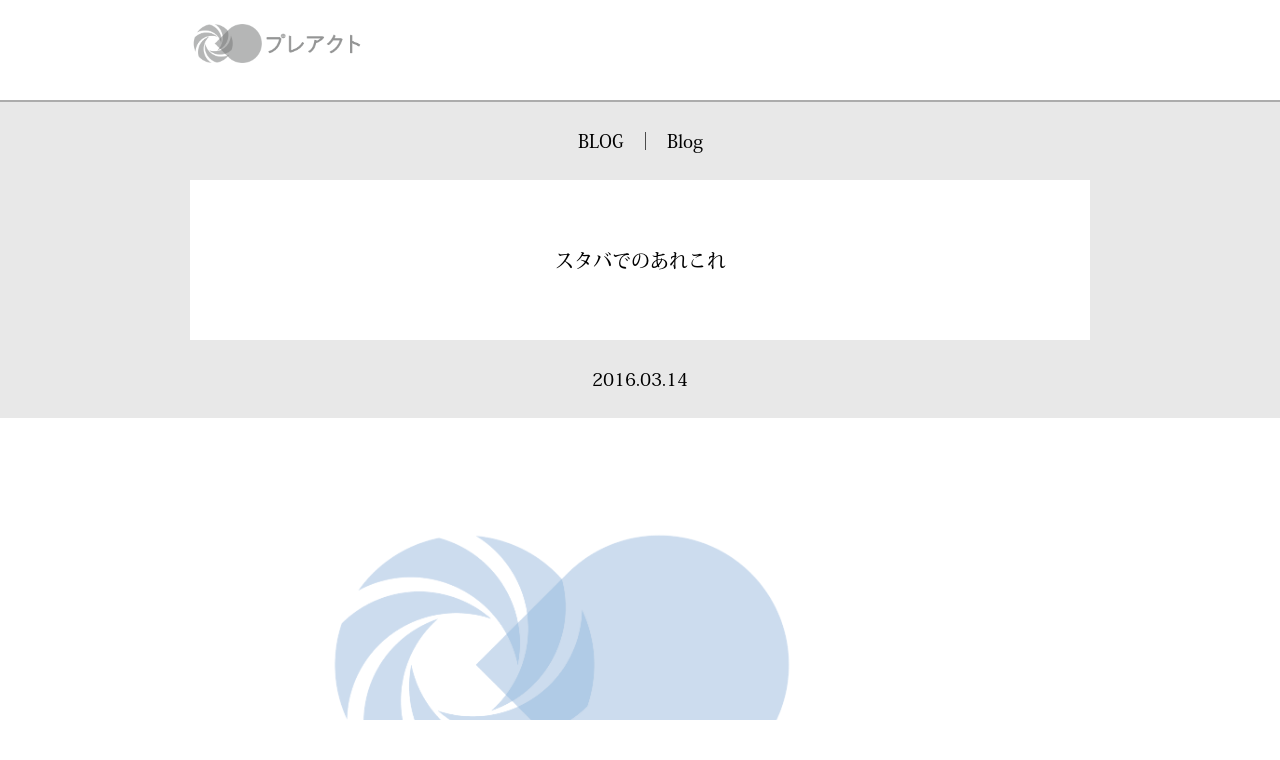

--- FILE ---
content_type: text/html; charset=UTF-8
request_url: https://pre-act.net/blog-article/%E3%82%B9%E3%82%BF%E3%83%90%E3%81%A7%E3%81%AE%E3%81%82%E3%82%8C%E3%81%93%E3%82%8C/
body_size: 9692
content:
<!DOCTYPE html>
<html>

<head>
    <meta charset="UTF-8" />
    <meta http-equiv="X-UA-Compatible" content="IE=edge" />
    <meta name="viewport" content="width=device-width, initial-scale=1.0" />

    <!-- cssの読み込み -->
    <link rel="stylesheet" href="https://use.typekit.net/fiq4wrx.css" />
    <link rel="preconnect" href="https://fonts.googleapis.com/" />
    <link rel="preconnect" href="https://fonts.gstatic.com/" crossorigin />
    <link href="https://fonts.googleapis.com/css2?family=STIX+Two+Text&display=swap" rel="stylesheet">
    <link rel="stylesheet" href="https://pre-act.net/wp-content/themes/pre-act_web/assets/css/main.css" />
    <link rel="icon" href="https://pre-act.net/wp-content/themes/pre-act_web/assets/img/00common/favicon.ico" type="image/x-icon">

    <script>
        (function(d) {
            var config = {
                    kitId: "lko2mvv",
                    scriptTimeout: 3000,
                    async: true,
                },
                h = d.documentElement,
                t = setTimeout(function() {
                    h.className = h.className.replace(/\bwf-loading\b/g, "") + " wf-inactive";
                }, config.scriptTimeout),
                tk = d.createElement("script"),
                f = false,
                s = d.getElementsByTagName("script")[0],
                a;
            h.className += " wf-loading";
            tk.src = "https://use.typekit.net/" + config.kitId + ".js";
            tk.async = true;
            tk.onload = tk.onreadystatechange = function() {
                a = this.readyState;
                if (f || (a && a != "complete" && a != "loaded")) return;
                f = true;
                clearTimeout(t);
                try {
                    Typekit.load(config);
                } catch (e) {}
            };
            s.parentNode.insertBefore(tk, s);
        })(document);
    </script>
	<meta name="google-site-verification" content="-fUVVyCfyZuK2IF9oxidSFJNtHCkeWqEAtJeEpoUacI" />

    
		<!-- All in One SEO 4.5.7.2 - aioseo.com -->
		<title>株式会社プレアクト | スタバでのあれこれ</title>
		<meta name="description" content="相変わらずカフェでカチカチしています。カッコつけているなぁ、と自分でも思います（笑）。 でも仕事が捗るんですよ" />
		<meta name="robots" content="max-image-preview:large" />
		<link rel="canonical" href="https://pre-act.net/blog-article/%e3%82%b9%e3%82%bf%e3%83%90%e3%81%a7%e3%81%ae%e3%81%82%e3%82%8c%e3%81%93%e3%82%8c/" />
		<meta name="generator" content="All in One SEO (AIOSEO) 4.5.7.2" />
		<meta property="og:locale" content="ja_JP" />
		<meta property="og:site_name" content="株式会社プレアクト" />
		<meta property="og:type" content="article" />
		<meta property="og:title" content="株式会社プレアクト | スタバでのあれこれ" />
		<meta property="og:description" content="相変わらずカフェでカチカチしています。カッコつけているなぁ、と自分でも思います（笑）。 でも仕事が捗るんですよ" />
		<meta property="og:url" content="https://pre-act.net/blog-article/%e3%82%b9%e3%82%bf%e3%83%90%e3%81%a7%e3%81%ae%e3%81%82%e3%82%8c%e3%81%93%e3%82%8c/" />
		<meta property="og:image" content="https://pre-act.net/wp-content/uploads/2024/02/single_img-1.png" />
		<meta property="og:image:secure_url" content="https://pre-act.net/wp-content/uploads/2024/02/single_img-1.png" />
		<meta property="og:image:width" content="1595" />
		<meta property="og:image:height" content="911" />
		<meta property="article:published_time" content="2016-03-14T00:00:42+00:00" />
		<meta property="article:modified_time" content="2024-02-24T03:22:52+00:00" />
		<meta name="twitter:card" content="summary_large_image" />
		<meta name="twitter:title" content="株式会社プレアクト | スタバでのあれこれ" />
		<meta name="twitter:description" content="相変わらずカフェでカチカチしています。カッコつけているなぁ、と自分でも思います（笑）。 でも仕事が捗るんですよ" />
		<meta name="twitter:image" content="https://pre-act.net/wp-content/uploads/2024/02/single_img-1.png" />
		<script type="application/ld+json" class="aioseo-schema">
			{"@context":"https:\/\/schema.org","@graph":[{"@type":"BreadcrumbList","@id":"https:\/\/pre-act.net\/blog-article\/%e3%82%b9%e3%82%bf%e3%83%90%e3%81%a7%e3%81%ae%e3%81%82%e3%82%8c%e3%81%93%e3%82%8c\/#breadcrumblist","itemListElement":[{"@type":"ListItem","@id":"https:\/\/pre-act.net\/#listItem","position":1,"name":"\u5bb6","item":"https:\/\/pre-act.net\/","nextItem":"https:\/\/pre-act.net\/blog-article\/%e3%82%b9%e3%82%bf%e3%83%90%e3%81%a7%e3%81%ae%e3%81%82%e3%82%8c%e3%81%93%e3%82%8c\/#listItem"},{"@type":"ListItem","@id":"https:\/\/pre-act.net\/blog-article\/%e3%82%b9%e3%82%bf%e3%83%90%e3%81%a7%e3%81%ae%e3%81%82%e3%82%8c%e3%81%93%e3%82%8c\/#listItem","position":2,"name":"\u30b9\u30bf\u30d0\u3067\u306e\u3042\u308c\u3053\u308c","previousItem":"https:\/\/pre-act.net\/#listItem"}]},{"@type":"Organization","@id":"https:\/\/pre-act.net\/#organization","name":"\u682a\u5f0f\u4f1a\u793e\u30d7\u30ec\u30a2\u30af\u30c8","url":"https:\/\/pre-act.net\/","logo":{"@type":"ImageObject","url":"https:\/\/pre-act.net\/wp-content\/uploads\/2024\/02\/single_img-1.png","@id":"https:\/\/pre-act.net\/blog-article\/%e3%82%b9%e3%82%bf%e3%83%90%e3%81%a7%e3%81%ae%e3%81%82%e3%82%8c%e3%81%93%e3%82%8c\/#organizationLogo","width":1595,"height":911},"image":{"@id":"https:\/\/pre-act.net\/#organizationLogo"}},{"@type":"WebPage","@id":"https:\/\/pre-act.net\/blog-article\/%e3%82%b9%e3%82%bf%e3%83%90%e3%81%a7%e3%81%ae%e3%81%82%e3%82%8c%e3%81%93%e3%82%8c\/#webpage","url":"https:\/\/pre-act.net\/blog-article\/%e3%82%b9%e3%82%bf%e3%83%90%e3%81%a7%e3%81%ae%e3%81%82%e3%82%8c%e3%81%93%e3%82%8c\/","name":"\u682a\u5f0f\u4f1a\u793e\u30d7\u30ec\u30a2\u30af\u30c8 | \u30b9\u30bf\u30d0\u3067\u306e\u3042\u308c\u3053\u308c","description":"\u76f8\u5909\u308f\u3089\u305a\u30ab\u30d5\u30a7\u3067\u30ab\u30c1\u30ab\u30c1\u3057\u3066\u3044\u307e\u3059\u3002\u30ab\u30c3\u30b3\u3064\u3051\u3066\u3044\u308b\u306a\u3041\u3001\u3068\u81ea\u5206\u3067\u3082\u601d\u3044\u307e\u3059\uff08\u7b11\uff09\u3002 \u3067\u3082\u4ed5\u4e8b\u304c\u6357\u308b\u3093\u3067\u3059\u3088","inLanguage":"ja","isPartOf":{"@id":"https:\/\/pre-act.net\/#website"},"breadcrumb":{"@id":"https:\/\/pre-act.net\/blog-article\/%e3%82%b9%e3%82%bf%e3%83%90%e3%81%a7%e3%81%ae%e3%81%82%e3%82%8c%e3%81%93%e3%82%8c\/#breadcrumblist"},"datePublished":"2016-03-14T09:00:42+09:00","dateModified":"2024-02-24T12:22:52+09:00"},{"@type":"WebSite","@id":"https:\/\/pre-act.net\/#website","url":"https:\/\/pre-act.net\/","name":"\u682a\u5f0f\u4f1a\u793e\u30d7\u30ec\u30a2\u30af\u30c8","description":"\u682a\u5f0f\u4f1a\u793e\u30d7\u30ec\u30a2\u30af\u30c8\u3067\u306f\u3001\u8a71\u3057\u65b9\u306e\u30c6\u30af\u30cb\u30c3\u30af\u3060\u3051\u3067\u306f\u306a\u304f\u3001\u3042\u306a\u305f\u81ea\u8eab\u306e\u8a71\u3057\u65b9\u306e\u50be\u5411\u3084\u8da3\u5411\u3092\u7a81\u304d\u8a70\u3081\u3001\u30b3\u30df\u30e5\u30cb\u30b1\u30fc\u30b7\u30e7\u30f3\u3084\u30b9\u30d4\u30fc\u30c1\u306e\u2018\u3042\u308a\u65b9\u2019\u3092\u4e00\u7dd2\u306b\u8003\u3048\u3066\u4f53\u5f97\u3057\u3066\u9802\u304d\u307e\u3059\u3002","inLanguage":"ja","publisher":{"@id":"https:\/\/pre-act.net\/#organization"}}]}
		</script>
		<!-- All in One SEO -->

<link rel='dns-prefetch' href='//www.googletagmanager.com' />
<link rel="alternate" type="application/rss+xml" title="株式会社プレアクト &raquo; スタバでのあれこれ のコメントのフィード" href="https://pre-act.net/blog-article/%e3%82%b9%e3%82%bf%e3%83%90%e3%81%a7%e3%81%ae%e3%81%82%e3%82%8c%e3%81%93%e3%82%8c/feed/" />
		<!-- This site uses the Google Analytics by MonsterInsights plugin v9.11.1 - Using Analytics tracking - https://www.monsterinsights.com/ -->
							<script src="//www.googletagmanager.com/gtag/js?id=G-GWBMEYK571"  data-cfasync="false" data-wpfc-render="false" type="text/javascript" async></script>
			<script data-cfasync="false" data-wpfc-render="false" type="text/javascript">
				var mi_version = '9.11.1';
				var mi_track_user = true;
				var mi_no_track_reason = '';
								var MonsterInsightsDefaultLocations = {"page_location":"https:\/\/pre-act.net\/blog-article\/%E3%82%B9%E3%82%BF%E3%83%90%E3%81%A7%E3%81%AE%E3%81%82%E3%82%8C%E3%81%93%E3%82%8C\/"};
								if ( typeof MonsterInsightsPrivacyGuardFilter === 'function' ) {
					var MonsterInsightsLocations = (typeof MonsterInsightsExcludeQuery === 'object') ? MonsterInsightsPrivacyGuardFilter( MonsterInsightsExcludeQuery ) : MonsterInsightsPrivacyGuardFilter( MonsterInsightsDefaultLocations );
				} else {
					var MonsterInsightsLocations = (typeof MonsterInsightsExcludeQuery === 'object') ? MonsterInsightsExcludeQuery : MonsterInsightsDefaultLocations;
				}

								var disableStrs = [
										'ga-disable-G-GWBMEYK571',
									];

				/* Function to detect opted out users */
				function __gtagTrackerIsOptedOut() {
					for (var index = 0; index < disableStrs.length; index++) {
						if (document.cookie.indexOf(disableStrs[index] + '=true') > -1) {
							return true;
						}
					}

					return false;
				}

				/* Disable tracking if the opt-out cookie exists. */
				if (__gtagTrackerIsOptedOut()) {
					for (var index = 0; index < disableStrs.length; index++) {
						window[disableStrs[index]] = true;
					}
				}

				/* Opt-out function */
				function __gtagTrackerOptout() {
					for (var index = 0; index < disableStrs.length; index++) {
						document.cookie = disableStrs[index] + '=true; expires=Thu, 31 Dec 2099 23:59:59 UTC; path=/';
						window[disableStrs[index]] = true;
					}
				}

				if ('undefined' === typeof gaOptout) {
					function gaOptout() {
						__gtagTrackerOptout();
					}
				}
								window.dataLayer = window.dataLayer || [];

				window.MonsterInsightsDualTracker = {
					helpers: {},
					trackers: {},
				};
				if (mi_track_user) {
					function __gtagDataLayer() {
						dataLayer.push(arguments);
					}

					function __gtagTracker(type, name, parameters) {
						if (!parameters) {
							parameters = {};
						}

						if (parameters.send_to) {
							__gtagDataLayer.apply(null, arguments);
							return;
						}

						if (type === 'event') {
														parameters.send_to = monsterinsights_frontend.v4_id;
							var hookName = name;
							if (typeof parameters['event_category'] !== 'undefined') {
								hookName = parameters['event_category'] + ':' + name;
							}

							if (typeof MonsterInsightsDualTracker.trackers[hookName] !== 'undefined') {
								MonsterInsightsDualTracker.trackers[hookName](parameters);
							} else {
								__gtagDataLayer('event', name, parameters);
							}
							
						} else {
							__gtagDataLayer.apply(null, arguments);
						}
					}

					__gtagTracker('js', new Date());
					__gtagTracker('set', {
						'developer_id.dZGIzZG': true,
											});
					if ( MonsterInsightsLocations.page_location ) {
						__gtagTracker('set', MonsterInsightsLocations);
					}
										__gtagTracker('config', 'G-GWBMEYK571', {"forceSSL":"true","link_attribution":"true"} );
										window.gtag = __gtagTracker;										(function () {
						/* https://developers.google.com/analytics/devguides/collection/analyticsjs/ */
						/* ga and __gaTracker compatibility shim. */
						var noopfn = function () {
							return null;
						};
						var newtracker = function () {
							return new Tracker();
						};
						var Tracker = function () {
							return null;
						};
						var p = Tracker.prototype;
						p.get = noopfn;
						p.set = noopfn;
						p.send = function () {
							var args = Array.prototype.slice.call(arguments);
							args.unshift('send');
							__gaTracker.apply(null, args);
						};
						var __gaTracker = function () {
							var len = arguments.length;
							if (len === 0) {
								return;
							}
							var f = arguments[len - 1];
							if (typeof f !== 'object' || f === null || typeof f.hitCallback !== 'function') {
								if ('send' === arguments[0]) {
									var hitConverted, hitObject = false, action;
									if ('event' === arguments[1]) {
										if ('undefined' !== typeof arguments[3]) {
											hitObject = {
												'eventAction': arguments[3],
												'eventCategory': arguments[2],
												'eventLabel': arguments[4],
												'value': arguments[5] ? arguments[5] : 1,
											}
										}
									}
									if ('pageview' === arguments[1]) {
										if ('undefined' !== typeof arguments[2]) {
											hitObject = {
												'eventAction': 'page_view',
												'page_path': arguments[2],
											}
										}
									}
									if (typeof arguments[2] === 'object') {
										hitObject = arguments[2];
									}
									if (typeof arguments[5] === 'object') {
										Object.assign(hitObject, arguments[5]);
									}
									if ('undefined' !== typeof arguments[1].hitType) {
										hitObject = arguments[1];
										if ('pageview' === hitObject.hitType) {
											hitObject.eventAction = 'page_view';
										}
									}
									if (hitObject) {
										action = 'timing' === arguments[1].hitType ? 'timing_complete' : hitObject.eventAction;
										hitConverted = mapArgs(hitObject);
										__gtagTracker('event', action, hitConverted);
									}
								}
								return;
							}

							function mapArgs(args) {
								var arg, hit = {};
								var gaMap = {
									'eventCategory': 'event_category',
									'eventAction': 'event_action',
									'eventLabel': 'event_label',
									'eventValue': 'event_value',
									'nonInteraction': 'non_interaction',
									'timingCategory': 'event_category',
									'timingVar': 'name',
									'timingValue': 'value',
									'timingLabel': 'event_label',
									'page': 'page_path',
									'location': 'page_location',
									'title': 'page_title',
									'referrer' : 'page_referrer',
								};
								for (arg in args) {
																		if (!(!args.hasOwnProperty(arg) || !gaMap.hasOwnProperty(arg))) {
										hit[gaMap[arg]] = args[arg];
									} else {
										hit[arg] = args[arg];
									}
								}
								return hit;
							}

							try {
								f.hitCallback();
							} catch (ex) {
							}
						};
						__gaTracker.create = newtracker;
						__gaTracker.getByName = newtracker;
						__gaTracker.getAll = function () {
							return [];
						};
						__gaTracker.remove = noopfn;
						__gaTracker.loaded = true;
						window['__gaTracker'] = __gaTracker;
					})();
									} else {
										console.log("");
					(function () {
						function __gtagTracker() {
							return null;
						}

						window['__gtagTracker'] = __gtagTracker;
						window['gtag'] = __gtagTracker;
					})();
									}
			</script>
							<!-- / Google Analytics by MonsterInsights -->
		<script type="text/javascript">
/* <![CDATA[ */
window._wpemojiSettings = {"baseUrl":"https:\/\/s.w.org\/images\/core\/emoji\/15.0.3\/72x72\/","ext":".png","svgUrl":"https:\/\/s.w.org\/images\/core\/emoji\/15.0.3\/svg\/","svgExt":".svg","source":{"concatemoji":"https:\/\/pre-act.net\/wp-includes\/js\/wp-emoji-release.min.js?ver=6.6.4"}};
/*! This file is auto-generated */
!function(i,n){var o,s,e;function c(e){try{var t={supportTests:e,timestamp:(new Date).valueOf()};sessionStorage.setItem(o,JSON.stringify(t))}catch(e){}}function p(e,t,n){e.clearRect(0,0,e.canvas.width,e.canvas.height),e.fillText(t,0,0);var t=new Uint32Array(e.getImageData(0,0,e.canvas.width,e.canvas.height).data),r=(e.clearRect(0,0,e.canvas.width,e.canvas.height),e.fillText(n,0,0),new Uint32Array(e.getImageData(0,0,e.canvas.width,e.canvas.height).data));return t.every(function(e,t){return e===r[t]})}function u(e,t,n){switch(t){case"flag":return n(e,"\ud83c\udff3\ufe0f\u200d\u26a7\ufe0f","\ud83c\udff3\ufe0f\u200b\u26a7\ufe0f")?!1:!n(e,"\ud83c\uddfa\ud83c\uddf3","\ud83c\uddfa\u200b\ud83c\uddf3")&&!n(e,"\ud83c\udff4\udb40\udc67\udb40\udc62\udb40\udc65\udb40\udc6e\udb40\udc67\udb40\udc7f","\ud83c\udff4\u200b\udb40\udc67\u200b\udb40\udc62\u200b\udb40\udc65\u200b\udb40\udc6e\u200b\udb40\udc67\u200b\udb40\udc7f");case"emoji":return!n(e,"\ud83d\udc26\u200d\u2b1b","\ud83d\udc26\u200b\u2b1b")}return!1}function f(e,t,n){var r="undefined"!=typeof WorkerGlobalScope&&self instanceof WorkerGlobalScope?new OffscreenCanvas(300,150):i.createElement("canvas"),a=r.getContext("2d",{willReadFrequently:!0}),o=(a.textBaseline="top",a.font="600 32px Arial",{});return e.forEach(function(e){o[e]=t(a,e,n)}),o}function t(e){var t=i.createElement("script");t.src=e,t.defer=!0,i.head.appendChild(t)}"undefined"!=typeof Promise&&(o="wpEmojiSettingsSupports",s=["flag","emoji"],n.supports={everything:!0,everythingExceptFlag:!0},e=new Promise(function(e){i.addEventListener("DOMContentLoaded",e,{once:!0})}),new Promise(function(t){var n=function(){try{var e=JSON.parse(sessionStorage.getItem(o));if("object"==typeof e&&"number"==typeof e.timestamp&&(new Date).valueOf()<e.timestamp+604800&&"object"==typeof e.supportTests)return e.supportTests}catch(e){}return null}();if(!n){if("undefined"!=typeof Worker&&"undefined"!=typeof OffscreenCanvas&&"undefined"!=typeof URL&&URL.createObjectURL&&"undefined"!=typeof Blob)try{var e="postMessage("+f.toString()+"("+[JSON.stringify(s),u.toString(),p.toString()].join(",")+"));",r=new Blob([e],{type:"text/javascript"}),a=new Worker(URL.createObjectURL(r),{name:"wpTestEmojiSupports"});return void(a.onmessage=function(e){c(n=e.data),a.terminate(),t(n)})}catch(e){}c(n=f(s,u,p))}t(n)}).then(function(e){for(var t in e)n.supports[t]=e[t],n.supports.everything=n.supports.everything&&n.supports[t],"flag"!==t&&(n.supports.everythingExceptFlag=n.supports.everythingExceptFlag&&n.supports[t]);n.supports.everythingExceptFlag=n.supports.everythingExceptFlag&&!n.supports.flag,n.DOMReady=!1,n.readyCallback=function(){n.DOMReady=!0}}).then(function(){return e}).then(function(){var e;n.supports.everything||(n.readyCallback(),(e=n.source||{}).concatemoji?t(e.concatemoji):e.wpemoji&&e.twemoji&&(t(e.twemoji),t(e.wpemoji)))}))}((window,document),window._wpemojiSettings);
/* ]]> */
</script>
<style id='wp-emoji-styles-inline-css' type='text/css'>

	img.wp-smiley, img.emoji {
		display: inline !important;
		border: none !important;
		box-shadow: none !important;
		height: 1em !important;
		width: 1em !important;
		margin: 0 0.07em !important;
		vertical-align: -0.1em !important;
		background: none !important;
		padding: 0 !important;
	}
</style>
<link rel='stylesheet' id='wp-block-library-css' href='https://pre-act.net/wp-includes/css/dist/block-library/style.min.css?ver=6.6.4' type='text/css' media='all' />
<style id='classic-theme-styles-inline-css' type='text/css'>
/*! This file is auto-generated */
.wp-block-button__link{color:#fff;background-color:#32373c;border-radius:9999px;box-shadow:none;text-decoration:none;padding:calc(.667em + 2px) calc(1.333em + 2px);font-size:1.125em}.wp-block-file__button{background:#32373c;color:#fff;text-decoration:none}
</style>
<style id='global-styles-inline-css' type='text/css'>
:root{--wp--preset--aspect-ratio--square: 1;--wp--preset--aspect-ratio--4-3: 4/3;--wp--preset--aspect-ratio--3-4: 3/4;--wp--preset--aspect-ratio--3-2: 3/2;--wp--preset--aspect-ratio--2-3: 2/3;--wp--preset--aspect-ratio--16-9: 16/9;--wp--preset--aspect-ratio--9-16: 9/16;--wp--preset--color--black: #000000;--wp--preset--color--cyan-bluish-gray: #abb8c3;--wp--preset--color--white: #ffffff;--wp--preset--color--pale-pink: #f78da7;--wp--preset--color--vivid-red: #cf2e2e;--wp--preset--color--luminous-vivid-orange: #ff6900;--wp--preset--color--luminous-vivid-amber: #fcb900;--wp--preset--color--light-green-cyan: #7bdcb5;--wp--preset--color--vivid-green-cyan: #00d084;--wp--preset--color--pale-cyan-blue: #8ed1fc;--wp--preset--color--vivid-cyan-blue: #0693e3;--wp--preset--color--vivid-purple: #9b51e0;--wp--preset--gradient--vivid-cyan-blue-to-vivid-purple: linear-gradient(135deg,rgba(6,147,227,1) 0%,rgb(155,81,224) 100%);--wp--preset--gradient--light-green-cyan-to-vivid-green-cyan: linear-gradient(135deg,rgb(122,220,180) 0%,rgb(0,208,130) 100%);--wp--preset--gradient--luminous-vivid-amber-to-luminous-vivid-orange: linear-gradient(135deg,rgba(252,185,0,1) 0%,rgba(255,105,0,1) 100%);--wp--preset--gradient--luminous-vivid-orange-to-vivid-red: linear-gradient(135deg,rgba(255,105,0,1) 0%,rgb(207,46,46) 100%);--wp--preset--gradient--very-light-gray-to-cyan-bluish-gray: linear-gradient(135deg,rgb(238,238,238) 0%,rgb(169,184,195) 100%);--wp--preset--gradient--cool-to-warm-spectrum: linear-gradient(135deg,rgb(74,234,220) 0%,rgb(151,120,209) 20%,rgb(207,42,186) 40%,rgb(238,44,130) 60%,rgb(251,105,98) 80%,rgb(254,248,76) 100%);--wp--preset--gradient--blush-light-purple: linear-gradient(135deg,rgb(255,206,236) 0%,rgb(152,150,240) 100%);--wp--preset--gradient--blush-bordeaux: linear-gradient(135deg,rgb(254,205,165) 0%,rgb(254,45,45) 50%,rgb(107,0,62) 100%);--wp--preset--gradient--luminous-dusk: linear-gradient(135deg,rgb(255,203,112) 0%,rgb(199,81,192) 50%,rgb(65,88,208) 100%);--wp--preset--gradient--pale-ocean: linear-gradient(135deg,rgb(255,245,203) 0%,rgb(182,227,212) 50%,rgb(51,167,181) 100%);--wp--preset--gradient--electric-grass: linear-gradient(135deg,rgb(202,248,128) 0%,rgb(113,206,126) 100%);--wp--preset--gradient--midnight: linear-gradient(135deg,rgb(2,3,129) 0%,rgb(40,116,252) 100%);--wp--preset--font-size--small: 13px;--wp--preset--font-size--medium: 20px;--wp--preset--font-size--large: 36px;--wp--preset--font-size--x-large: 42px;--wp--preset--spacing--20: 0.44rem;--wp--preset--spacing--30: 0.67rem;--wp--preset--spacing--40: 1rem;--wp--preset--spacing--50: 1.5rem;--wp--preset--spacing--60: 2.25rem;--wp--preset--spacing--70: 3.38rem;--wp--preset--spacing--80: 5.06rem;--wp--preset--shadow--natural: 6px 6px 9px rgba(0, 0, 0, 0.2);--wp--preset--shadow--deep: 12px 12px 50px rgba(0, 0, 0, 0.4);--wp--preset--shadow--sharp: 6px 6px 0px rgba(0, 0, 0, 0.2);--wp--preset--shadow--outlined: 6px 6px 0px -3px rgba(255, 255, 255, 1), 6px 6px rgba(0, 0, 0, 1);--wp--preset--shadow--crisp: 6px 6px 0px rgba(0, 0, 0, 1);}:where(.is-layout-flex){gap: 0.5em;}:where(.is-layout-grid){gap: 0.5em;}body .is-layout-flex{display: flex;}.is-layout-flex{flex-wrap: wrap;align-items: center;}.is-layout-flex > :is(*, div){margin: 0;}body .is-layout-grid{display: grid;}.is-layout-grid > :is(*, div){margin: 0;}:where(.wp-block-columns.is-layout-flex){gap: 2em;}:where(.wp-block-columns.is-layout-grid){gap: 2em;}:where(.wp-block-post-template.is-layout-flex){gap: 1.25em;}:where(.wp-block-post-template.is-layout-grid){gap: 1.25em;}.has-black-color{color: var(--wp--preset--color--black) !important;}.has-cyan-bluish-gray-color{color: var(--wp--preset--color--cyan-bluish-gray) !important;}.has-white-color{color: var(--wp--preset--color--white) !important;}.has-pale-pink-color{color: var(--wp--preset--color--pale-pink) !important;}.has-vivid-red-color{color: var(--wp--preset--color--vivid-red) !important;}.has-luminous-vivid-orange-color{color: var(--wp--preset--color--luminous-vivid-orange) !important;}.has-luminous-vivid-amber-color{color: var(--wp--preset--color--luminous-vivid-amber) !important;}.has-light-green-cyan-color{color: var(--wp--preset--color--light-green-cyan) !important;}.has-vivid-green-cyan-color{color: var(--wp--preset--color--vivid-green-cyan) !important;}.has-pale-cyan-blue-color{color: var(--wp--preset--color--pale-cyan-blue) !important;}.has-vivid-cyan-blue-color{color: var(--wp--preset--color--vivid-cyan-blue) !important;}.has-vivid-purple-color{color: var(--wp--preset--color--vivid-purple) !important;}.has-black-background-color{background-color: var(--wp--preset--color--black) !important;}.has-cyan-bluish-gray-background-color{background-color: var(--wp--preset--color--cyan-bluish-gray) !important;}.has-white-background-color{background-color: var(--wp--preset--color--white) !important;}.has-pale-pink-background-color{background-color: var(--wp--preset--color--pale-pink) !important;}.has-vivid-red-background-color{background-color: var(--wp--preset--color--vivid-red) !important;}.has-luminous-vivid-orange-background-color{background-color: var(--wp--preset--color--luminous-vivid-orange) !important;}.has-luminous-vivid-amber-background-color{background-color: var(--wp--preset--color--luminous-vivid-amber) !important;}.has-light-green-cyan-background-color{background-color: var(--wp--preset--color--light-green-cyan) !important;}.has-vivid-green-cyan-background-color{background-color: var(--wp--preset--color--vivid-green-cyan) !important;}.has-pale-cyan-blue-background-color{background-color: var(--wp--preset--color--pale-cyan-blue) !important;}.has-vivid-cyan-blue-background-color{background-color: var(--wp--preset--color--vivid-cyan-blue) !important;}.has-vivid-purple-background-color{background-color: var(--wp--preset--color--vivid-purple) !important;}.has-black-border-color{border-color: var(--wp--preset--color--black) !important;}.has-cyan-bluish-gray-border-color{border-color: var(--wp--preset--color--cyan-bluish-gray) !important;}.has-white-border-color{border-color: var(--wp--preset--color--white) !important;}.has-pale-pink-border-color{border-color: var(--wp--preset--color--pale-pink) !important;}.has-vivid-red-border-color{border-color: var(--wp--preset--color--vivid-red) !important;}.has-luminous-vivid-orange-border-color{border-color: var(--wp--preset--color--luminous-vivid-orange) !important;}.has-luminous-vivid-amber-border-color{border-color: var(--wp--preset--color--luminous-vivid-amber) !important;}.has-light-green-cyan-border-color{border-color: var(--wp--preset--color--light-green-cyan) !important;}.has-vivid-green-cyan-border-color{border-color: var(--wp--preset--color--vivid-green-cyan) !important;}.has-pale-cyan-blue-border-color{border-color: var(--wp--preset--color--pale-cyan-blue) !important;}.has-vivid-cyan-blue-border-color{border-color: var(--wp--preset--color--vivid-cyan-blue) !important;}.has-vivid-purple-border-color{border-color: var(--wp--preset--color--vivid-purple) !important;}.has-vivid-cyan-blue-to-vivid-purple-gradient-background{background: var(--wp--preset--gradient--vivid-cyan-blue-to-vivid-purple) !important;}.has-light-green-cyan-to-vivid-green-cyan-gradient-background{background: var(--wp--preset--gradient--light-green-cyan-to-vivid-green-cyan) !important;}.has-luminous-vivid-amber-to-luminous-vivid-orange-gradient-background{background: var(--wp--preset--gradient--luminous-vivid-amber-to-luminous-vivid-orange) !important;}.has-luminous-vivid-orange-to-vivid-red-gradient-background{background: var(--wp--preset--gradient--luminous-vivid-orange-to-vivid-red) !important;}.has-very-light-gray-to-cyan-bluish-gray-gradient-background{background: var(--wp--preset--gradient--very-light-gray-to-cyan-bluish-gray) !important;}.has-cool-to-warm-spectrum-gradient-background{background: var(--wp--preset--gradient--cool-to-warm-spectrum) !important;}.has-blush-light-purple-gradient-background{background: var(--wp--preset--gradient--blush-light-purple) !important;}.has-blush-bordeaux-gradient-background{background: var(--wp--preset--gradient--blush-bordeaux) !important;}.has-luminous-dusk-gradient-background{background: var(--wp--preset--gradient--luminous-dusk) !important;}.has-pale-ocean-gradient-background{background: var(--wp--preset--gradient--pale-ocean) !important;}.has-electric-grass-gradient-background{background: var(--wp--preset--gradient--electric-grass) !important;}.has-midnight-gradient-background{background: var(--wp--preset--gradient--midnight) !important;}.has-small-font-size{font-size: var(--wp--preset--font-size--small) !important;}.has-medium-font-size{font-size: var(--wp--preset--font-size--medium) !important;}.has-large-font-size{font-size: var(--wp--preset--font-size--large) !important;}.has-x-large-font-size{font-size: var(--wp--preset--font-size--x-large) !important;}
:where(.wp-block-post-template.is-layout-flex){gap: 1.25em;}:where(.wp-block-post-template.is-layout-grid){gap: 1.25em;}
:where(.wp-block-columns.is-layout-flex){gap: 2em;}:where(.wp-block-columns.is-layout-grid){gap: 2em;}
:root :where(.wp-block-pullquote){font-size: 1.5em;line-height: 1.6;}
</style>
<link rel='stylesheet' id='wordpress-popular-posts-css-css' href='https://pre-act.net/wp-content/plugins/wordpress-popular-posts/assets/css/wpp.css?ver=5.5.1' type='text/css' media='all' />
<script type="text/javascript" src="https://pre-act.net/wp-content/plugins/google-analytics-for-wordpress/assets/js/frontend-gtag.min.js?ver=9.11.1" id="monsterinsights-frontend-script-js" async="async" data-wp-strategy="async"></script>
<script data-cfasync="false" data-wpfc-render="false" type="text/javascript" id='monsterinsights-frontend-script-js-extra'>/* <![CDATA[ */
var monsterinsights_frontend = {"js_events_tracking":"true","download_extensions":"doc,pdf,ppt,zip,xls,docx,pptx,xlsx","inbound_paths":"[{\"path\":\"\\\/go\\\/\",\"label\":\"affiliate\"},{\"path\":\"\\\/recommend\\\/\",\"label\":\"affiliate\"}]","home_url":"https:\/\/pre-act.net","hash_tracking":"false","v4_id":"G-GWBMEYK571"};/* ]]> */
</script>
<script type="application/json" id="wpp-json">
/* <![CDATA[ */
{"sampling_active":0,"sampling_rate":100,"ajax_url":"https:\/\/pre-act.net\/wp-json\/wordpress-popular-posts\/v1\/popular-posts","api_url":"https:\/\/pre-act.net\/wp-json\/wordpress-popular-posts","ID":1041,"token":"a15573726d","lang":0,"debug":0}
/* ]]> */
</script>
<script type="text/javascript" src="https://pre-act.net/wp-content/plugins/wordpress-popular-posts/assets/js/wpp.min.js?ver=5.5.1" id="wpp-js-js"></script>

<!-- Google アナリティクス スニペット (Site Kit が追加) -->
<script type="text/javascript" src="https://www.googletagmanager.com/gtag/js?id=UA-263272713-1" id="google_gtagjs-js" async></script>
<script type="text/javascript" id="google_gtagjs-js-after">
/* <![CDATA[ */
window.dataLayer = window.dataLayer || [];function gtag(){dataLayer.push(arguments);}
gtag('set', 'linker', {"domains":["pre-act.net"]} );
gtag("js", new Date());
gtag("set", "developer_id.dZTNiMT", true);
gtag("config", "UA-263272713-1", {"anonymize_ip":true});
gtag("config", "G-04YW77FE4N");
/* ]]> */
</script>

<!-- (ここまで) Google アナリティクス スニペット (Site Kit が追加) -->
<link rel="https://api.w.org/" href="https://pre-act.net/wp-json/" /><link rel="EditURI" type="application/rsd+xml" title="RSD" href="https://pre-act.net/xmlrpc.php?rsd" />
<meta name="generator" content="WordPress 6.6.4" />
<link rel='shortlink' href='https://pre-act.net/?p=1041' />
<link rel="alternate" title="oEmbed (JSON)" type="application/json+oembed" href="https://pre-act.net/wp-json/oembed/1.0/embed?url=https%3A%2F%2Fpre-act.net%2Fblog-article%2F%25e3%2582%25b9%25e3%2582%25bf%25e3%2583%2590%25e3%2581%25a7%25e3%2581%25ae%25e3%2581%2582%25e3%2582%258c%25e3%2581%2593%25e3%2582%258c%2F" />
<link rel="alternate" title="oEmbed (XML)" type="text/xml+oembed" href="https://pre-act.net/wp-json/oembed/1.0/embed?url=https%3A%2F%2Fpre-act.net%2Fblog-article%2F%25e3%2582%25b9%25e3%2582%25bf%25e3%2583%2590%25e3%2581%25a7%25e3%2581%25ae%25e3%2581%2582%25e3%2582%258c%25e3%2581%2593%25e3%2582%258c%2F&#038;format=xml" />
<meta name="generator" content="Site Kit by Google 1.92.0" />            <style id="wpp-loading-animation-styles">@-webkit-keyframes bgslide{from{background-position-x:0}to{background-position-x:-200%}}@keyframes bgslide{from{background-position-x:0}to{background-position-x:-200%}}.wpp-widget-placeholder,.wpp-widget-block-placeholder{margin:0 auto;width:60px;height:3px;background:#dd3737;background:linear-gradient(90deg,#dd3737 0%,#571313 10%,#dd3737 100%);background-size:200% auto;border-radius:3px;-webkit-animation:bgslide 1s infinite linear;animation:bgslide 1s infinite linear}</style>
            </head>

<body>
    <header >
        <div class="container">
            <a class="logo-hover" href="https://pre-act.net/">
                <img src="https://pre-act.net/wp-content/themes/pre-act_web/assets/img/00common/pc/logo-pc.png" alt="logo" class="logo" />
            </a>
        </div>
    </header><main>
    <section class="post-section-006">
        <div class="top-container">
            <div class="top-container-wrap">
                <div class="hedding-texts">
                    <h1 class="category">BLOG</h1>
                    <p class="tag-text">Blog</p>
                </div>
                <div class="top-main-box">
                    <h2 class="title">
                        スタバでのあれこれ                    </h2>
                </div>
                <p class="date">2016.03.14</p>
            </div>
        </div>
        <div class="post-wrap">
            <article class="main-post">
                <div class="main-img-area">
                    <div class="main-img">
                        <img src="https://pre-act.net/wp-content/themes/pre-act_web/assets/img/03blog/pc/single_img.png">
                    </div>
                    <div class="position-text-box">
                        <h3 class="class-text">BLOG</h3>
                                                </div>
                </div>
                <div class="post-contents">
                    <p>相変わらずカフェでカチカチしています。カッコつけているなぁ、と自分でも思います（笑）。</p>
<p>でも仕事が捗るんですよね。</p>
<p>先日スターバックスでカチカチしていました。週末の朝9時ということで、お客さんの数もまばら。</p>
<p>そんな中ホットコーヒーとチョコレットスコーンという、私のお気に入りセットを注文。集中して仕事が出来ました。</p>
<p>ふと周りを見渡してみると…やはり時代なのでしょうか。</p>
<p>携帯やスマホを触っていない人がいない！</p>
<p>そういう私もパソコンをカチカチしながら傍らにはスマホを置いて、ちょこちょこ触っていますが。</p>
<p>このような光景を見るといつも、</p>
<p>「ひと昔前の携帯などが普及していなかった時代は、どうなって過ごしていたんだろう」とか</p>
<p>「みんな、何かと、誰かと繋がっていたいんだなぁ」</p>
<p>と思います。私もその例外ではありませんが。</p>
<p>何が良い悪いではなくそれ人間なのかもとしみじみ思いながら、ひたすら仕事をした週末の朝でした。</p>
                </div>
                <div class="back-link">
                    <a href="https://pre-act.net/blog" class="voice-top-link a-hover">BLOG TOP</a>
                </div>
            </article>
        </div>
    </section>
</main>
<footer >
    <div class="container">
        <div class="footer-left">
            <a class="logo-hover" href="https://pre-act.net/">
                <img src="https://pre-act.net/wp-content/themes/pre-act_web/assets/img/00common/pc/logo-pc.png" alt="logo" class="logo" />
            </a>
            <div class="office">
                <p class="office-txt">
                    OFFICE<br />
                    〒530-0004　<span class="ib">大阪市北区堂島浜2-2-28</span>　<span class="ib">堂島アクシスビル4F・</span>SYNTH<br />
                    <a class="c-hover" href="mailto:info@pre-act.net">info@pre-act.net</a>
                </p>
            </div>
        </div>
        <div class="footer-right">
            <ul class="footer-list">
                <li><a href="https://pre-act.net/philosophy">PHILOSOPHY</a></li>
                <li><a href="https://pre-act.net/company">COMPANY INFORMATION</a></li>
                <li><a href="https://pre-act.net/profile">PROFILE</a></li>
                <li><a href="https://pre-act.net/service">SERVICE</a></li>
                <li><a href="https://pre-act.net/blog">BLOG</a></li>
                <li><a href="https://pre-act.net/blog#voice">VOICE</a></li>
                <li><a href="https://pre-act.net/contact">CONTACT</a></li>
            </ul>
        </div>
    </div>
</footer>
<script src="https://pre-act.net/wp-content/themes/pre-act_web/assets/js/main.js"></script>
</body>

</html>

--- FILE ---
content_type: text/css;charset=utf-8
request_url: https://use.typekit.net/fiq4wrx.css
body_size: 445
content:
/*
 * The Typekit service used to deliver this font or fonts for use on websites
 * is provided by Adobe and is subject to these Terms of Use
 * http://www.adobe.com/products/eulas/tou_typekit. For font license
 * information, see the list below.
 *
 * rollerscript-rough:
 *   - http://typekit.com/eulas/00000000000000007735a931
 * rollerscript-smooth:
 *   - http://typekit.com/eulas/00000000000000007735a92c
 *
 * © 2009-2026 Adobe Systems Incorporated. All Rights Reserved.
 */
/*{"last_published":"2023-09-19 06:36:39 UTC"}*/

@import url("https://p.typekit.net/p.css?s=1&k=fiq4wrx&ht=tk&f=36333.36334&a=45779502&app=typekit&e=css");

@font-face {
font-family:"rollerscript-smooth";
src:url("https://use.typekit.net/af/03b7db/00000000000000007735a92c/30/l?primer=7cdcb44be4a7db8877ffa5c0007b8dd865b3bbc383831fe2ea177f62257a9191&fvd=n4&v=3") format("woff2"),url("https://use.typekit.net/af/03b7db/00000000000000007735a92c/30/d?primer=7cdcb44be4a7db8877ffa5c0007b8dd865b3bbc383831fe2ea177f62257a9191&fvd=n4&v=3") format("woff"),url("https://use.typekit.net/af/03b7db/00000000000000007735a92c/30/a?primer=7cdcb44be4a7db8877ffa5c0007b8dd865b3bbc383831fe2ea177f62257a9191&fvd=n4&v=3") format("opentype");
font-display:auto;font-style:normal;font-weight:400;font-stretch:normal;
}

@font-face {
font-family:"rollerscript-rough";
src:url("https://use.typekit.net/af/d78721/00000000000000007735a931/30/l?primer=7cdcb44be4a7db8877ffa5c0007b8dd865b3bbc383831fe2ea177f62257a9191&fvd=n4&v=3") format("woff2"),url("https://use.typekit.net/af/d78721/00000000000000007735a931/30/d?primer=7cdcb44be4a7db8877ffa5c0007b8dd865b3bbc383831fe2ea177f62257a9191&fvd=n4&v=3") format("woff"),url("https://use.typekit.net/af/d78721/00000000000000007735a931/30/a?primer=7cdcb44be4a7db8877ffa5c0007b8dd865b3bbc383831fe2ea177f62257a9191&fvd=n4&v=3") format("opentype");
font-display:auto;font-style:normal;font-weight:400;font-stretch:normal;
}

.tk-rollerscript-smooth { font-family: "rollerscript-smooth",sans-serif; }
.tk-rollerscript-rough { font-family: "rollerscript-rough",sans-serif; }


--- FILE ---
content_type: text/css
request_url: https://pre-act.net/wp-content/themes/pre-act_web/assets/css/main.css
body_size: 8992
content:
@charset "UTF-8";
/*
===============
Google-Font
===============
*/
@import url("https://use.typekit.net/fiq4wrx.css");
/*
===============
reset-css
===============
*/
/*! destyle.css v4.0.0 | MIT License | https://github.com/nicolas-cusan/destyle.css */
/* Reset box-model and set borders */
/* ============================================ */
*,
::before,
::after {
  box-sizing: border-box;
  -webkit-box-sizing: border-box;
  border-style: solid;
  border-width: 0;
}

/* Document */
/* ============================================ */
/**
 * 1. Correct the line height in all browsers.
 * 2. Prevent adjustments of font size after orientation changes in iOS.
 * 3. Remove gray overlay on links for iOS.
 */
html {
  line-height: 1.15; /* 1 */
  -webkit-text-size-adjust: 100%; /* 2 */
  -webkit-tap-highlight-color: transparent; /* 3*/
}

/* Sections */
/* ============================================ */
/**
 * Remove the margin in all browsers.
 */
body {
  margin: 0;
}

/**
 * Render the `main` element consistently in IE.
 */
main {
  display: block;
}

/* Vertical rhythm */
/* ============================================ */
p,
table,
blockquote,
address,
pre,
iframe,
form,
figure,
dl {
  margin: 0;
}

/* Headings */
/* ============================================ */
h1,
h2,
h3,
h4,
h5,
h6 {
  font-size: inherit;
  font-weight: inherit;
  margin: 0;
}

/* Lists (enumeration) */
/* ============================================ */
ul,
ol {
  margin: 0;
  padding: 0;
  list-style: none;
}

/* Lists (definition) */
/* ============================================ */
dt {
  font-weight: bold;
}

dd {
  margin-left: 0;
}

/* Grouping content */
/* ============================================ */
/**
 * 1. Add the correct box sizing in Firefox.
 * 2. Show the overflow in Edge and IE.
 */
hr {
  box-sizing: content-box; /* 1 */
  height: 0; /* 1 */
  overflow: visible; /* 2 */
  border-top-width: 1px;
  margin: 0;
  clear: both;
  color: inherit;
}

/**
 * 1. Correct the inheritance and scaling of font size in all browsers.
 * 2. Correct the odd `em` font sizing in all browsers.
 */
pre {
  font-family: monospace, monospace; /* 1 */
  font-size: inherit; /* 2 */
}

address {
  font-style: inherit;
}

/* Text-level semantics */
/* ============================================ */
/**
 * Remove the gray background on active links in IE 10.
 */
a {
  background-color: transparent;
  text-decoration: none;
  color: inherit;
}

/**
 * 1. Remove the bottom border in Chrome 57-
 * 2. Add the correct text decoration in Chrome, Edge, IE, Opera, and Safari.
 */
abbr[title] {
  -webkit-text-decoration: underline dotted;
          text-decoration: underline dotted; /* 2 */
}

/**
 * Add the correct font weight in Chrome, Edge, and Safari.
 */
b,
strong {
  font-weight: bolder;
}

/**
 * 1. Correct the inheritance and scaling of font size in all browsers.
 * 2. Correct the odd `em` font sizing in all browsers.
 */
code,
kbd,
samp {
  font-family: monospace, monospace; /* 1 */
  font-size: inherit; /* 2 */
}

/**
 * Add the correct font size in all browsers.
 */
small {
  font-size: 80%;
}

/**
 * Prevent `sub` and `sup` elements from affecting the line height in
 * all browsers.
 */
sub,
sup {
  font-size: 75%;
  line-height: 0;
  position: relative;
  vertical-align: baseline;
}

sub {
  bottom: -0.25em;
}

sup {
  top: -0.5em;
}

/* Replaced content */
/* ============================================ */
/**
 * Prevent vertical alignment issues.
 */
svg,
img,
embed,
object,
iframe {
  vertical-align: bottom;
}

/* Forms */
/* ============================================ */
/**
 * Reset form fields to make them styleable.
 * 1. Make form elements stylable across systems iOS especially.
 * 2. Inherit text-transform from parent.
 */
button,
input,
optgroup,
select,
textarea {
  -webkit-appearance: none; /* 1 */
  -moz-appearance: none;
       appearance: none;
  vertical-align: middle;
  color: inherit;
  font: inherit;
  background: transparent;
  padding: 0;
  margin: 0;
  border-radius: 0;
  text-align: inherit;
  text-transform: inherit; /* 2 */
}

/**
 * Correct cursors for clickable elements.
 */
button,
[type=button],
[type=reset],
[type=submit] {
  cursor: pointer;
}

button:disabled,
[type=button]:disabled,
[type=reset]:disabled,
[type=submit]:disabled {
  cursor: default;
}

/**
 * Improve outlines for Firefox and unify style with input elements & buttons.
 */
:-moz-focusring {
  outline: auto;
}

select:disabled {
  opacity: inherit;
}

/**
 * Remove padding
 */
option {
  padding: 0;
}

/**
 * Reset to invisible
 */
fieldset {
  margin: 0;
  padding: 0;
  min-width: 0;
}

legend {
  padding: 0;
}

/**
 * Add the correct vertical alignment in Chrome, Firefox, and Opera.
 */
progress {
  vertical-align: baseline;
}

/**
 * Remove the default vertical scrollbar in IE 10+.
 */
textarea {
  overflow: auto;
}

/**
 * Correct the cursor style of increment and decrement buttons in Chrome.
 */
[type=number]::-webkit-inner-spin-button,
[type=number]::-webkit-outer-spin-button {
  height: auto;
}

/**
 * Correct the outline style in Safari.
 */
[type=search] {
  outline-offset: -2px; /* 1 */
}

/**
 * Remove the inner padding in Chrome and Safari on macOS.
 */
[type=search]::-webkit-search-decoration {
  -webkit-appearance: none;
}

/**
 * 1. Correct the inability to style clickable types in iOS and Safari.
 * 2. Fix font inheritance.
 */
::-webkit-file-upload-button {
  -webkit-appearance: button; /* 1 */
  font: inherit; /* 2 */
}

/**
 * Fix appearance for Firefox
 */
[type=number] {
  --moz-appearance: textfield;
}

/**
 * Clickable labels
 */
label[for] {
  cursor: pointer;
}

/* Interactive */
/* ============================================ */
/*
 * Add the correct display in Edge, IE 10+, and Firefox.
 */
details {
  display: block;
}

/*
 * Add the correct display in all browsers.
 */
summary {
  display: list-item;
}

/*
 * Remove outline for editable content.
 */
[contenteditable]:focus {
  outline: auto;
}

/* Tables */
/* ============================================ */
/**
1. Correct table border color inheritance in all Chrome and Safari.
*/
table {
  border-color: inherit; /* 1 */
  border-collapse: collapse;
}

caption {
  text-align: left;
}

td,
th {
  vertical-align: top;
  padding: 0;
}

th {
  text-align: left;
  font-weight: bold;
}

@font-face {
  font-family: "DIN Alternate";
  src: url(../font/din-alternate-bold.ttf) format("truetype");
}
/*
===============
sp-pc display: none;
===============
*/
.sp {
  display: block !important;
}

.pc {
  display: none !important;
}

@media screen and (min-width: 900px) {
  .sp {
    display: none !important;
  }
  .pc {
    display: block !important;
  }
}
/*
===============
Base
===============
*/
body {
  font-family: "kozuka-mincho-pro", serif;
  font-size: calc(16 / 16 * 1rem);
  font-weight: 400;
  margin: 0 auto;
  color: #4b4b4b;
}

img {
  display: block;
  width: 100%;
}

.hide {
  display: none;
}

.ib {
  display: inline-block;
}

/*
===============
Link-hover
===============
*/
.a-hover {
  transition: 0.3s ease-in-out;
}
@media (hover: hover) {
  .a-hover:hover {
    opacity: 0.7;
  }
}

@media (hover: hover) {
  .c-hover {
    transition: 0.2s ease-in-out;
  }
  .c-hover:hover {
    color: #b9d2ea;
  }
}
.c-hover.url {
  text-decoration: underline;
  text-underline-offset: 5px;
  text-decoration-thickness: 1px;
}

.logo-hover {
  position: relative;
  width: -moz-fit-content;
  width: fit-content;
  display: inline-block;
}
.logo-hover img {
  transition: 0.2s ease-in-out;
}
.logo-hover::before {
  content: "";
  transition: 0.2s ease-in-out;
  opacity: 0;
  position: absolute;
  width: 100%;
  height: 100%;
  background: url(../img/00common/pc/logo-hover.png) no-repeat center/contain;
}
@media (hover: hover) {
  .logo-hover:hover img {
    opacity: 0;
  }
  .logo-hover:hover::before {
    content: "";
    opacity: 1;
    position: absolute;
    width: 100%;
    height: 100%;
    background: url(../img/00common/pc/logo-hover.png) no-repeat center/contain;
  }
}

/*
===============
Color-Set
===============
*/
/*
===============
Common-layout
===============
*/
/*
===============
Opening-Animation
===============
*/
/*
===============
Font-Set
===============
*/
/*
===================================
header
===================================
*/
/*
===================================
SPレイアウト記述（0px～899px）
===================================
*/
@media screen and (max-width: 899px) {
  header {
    width: 100%;
    border-bottom: 1.5px solid #acacac;
    padding: 0 24px;
  }
  header.border-none {
    border: none;
  }
  header .container {
    max-width: 760px;
    width: 100%;
    height: auto;
    margin: 0 auto;
    padding: 20px 0;
  }
  header .container .logo {
    width: 174px;
  }
}
/*
===================================
PCレイアウト記述（900px～）
===================================
*/
@media screen and (min-width: 900px) {
  header {
    width: 100%;
    border-bottom: 1.5px solid #acacac;
    padding: 0 50px;
  }
  header.border-none {
    border: none;
  }
  header .container {
    max-width: 900px;
    width: 100%;
    height: 100px;
    margin: 0 auto;
    padding: 20px 0;
  }
  header .container .logo {
    width: 174px;
  }
}
/*
===================================
footer
===================================
*/
/*
===================================
SPレイアウト記述（0px～899px）
===================================
*/
@media screen and (max-width: 899px) {
  footer {
    width: 100%;
    border-top: 1.5px solid #acacac;
    padding: 0 24px;
  }
  footer .container {
    max-width: 760px;
    width: 100%;
    height: 100%;
    margin: 0 auto 30px;
    padding: 30px 0;
    display: flex;
    justify-content: space-between;
    -moz-column-gap: 24px;
         column-gap: 24px;
  }
  footer .container .footer-left {
    width: 100%;
    max-width: 300px;
  }
  footer .container .footer-left .logo {
    width: 100%;
    max-width: 188px;
    margin-bottom: 20px;
  }
  footer .container .footer-left .office {
    width: 100%;
  }
  footer .container .footer-left .office .office-txt {
    font-size: clamp(14px, 3.73vw, 16px);
    font-weight: normal;
    line-height: 25px;
    letter-spacing: normal;
    color: #4b4b4b;
  }
  footer .container .footer-right {
    width: 44.51vw;
  }
  footer .container .footer-right .footer-list {
    display: flex;
    flex-direction: column;
    gap: 20px;
    flex-wrap: wrap;
    align-items: flex-end;
  }
  footer .container .footer-right .footer-list li {
    width: auto;
    font-family: "DIN Alternate";
    font-size: clamp(14px, 3.73vw, 16px);
    font-weight: 700;
    line-height: clamp(14px, 3.73vw, 16px);
    letter-spacing: normal;
    color: #acacac;
    text-align: right;
  }
  footer .container .footer-right .footer-list li:hover {
    color: #b9d2ea;
  }
}
/*
===================================
PCレイアウト記述（900px～）
===================================
*/
@media screen and (min-width: 900px) {
  footer {
    width: 100%;
    border-top: 1.5px solid #acacac;
    padding: 0 50px;
  }
  footer .container {
    max-width: 900px;
    width: 100%;
    height: 100%;
    margin: 0 auto;
    padding: 30px 0;
    display: flex;
    justify-content: space-between;
    -moz-column-gap: 40px;
         column-gap: 40px;
  }
  footer .container .footer-left {
    width: 100%;
    max-width: 506px;
  }
  footer .container .footer-left .logo-hover {
    margin-bottom: 20px;
  }
  footer .container .footer-left .logo {
    width: 168px;
  }
  footer .container .footer-left .office {
    width: 100%;
  }
  footer .container .footer-left .office .office-txt {
    font-size: 14px;
    font-weight: normal;
    line-height: 25px;
    letter-spacing: normal;
    color: #4b4b4b;
    text-wrap: nowrap;
  }
  footer .container .footer-right {
    width: 100%;
    max-width: 641px;
  }
  footer .container .footer-right .footer-list {
    margin-left: -115px;
    display: flex;
    gap: 12px;
    flex-wrap: wrap;
    justify-content: flex-end;
  }
  footer .container .footer-right .footer-list li {
    display: inline-block;
    font-family: "DIN Alternate";
    font-size: 14px;
    font-weight: 700;
    line-height: 14px;
    letter-spacing: normal;
    color: #acacac;
    text-wrap: nowrap;
    transition: 0.2s ease-in-out;
  }
  footer .container .footer-right .footer-list li:hover {
    color: #b9d2ea;
  }
}
/*
===================================
SPレイアウト記述（0px～899px）
===================================
*/
@media screen and (max-width: 899px) {
  .top_fv {
    width: 100%;
    height: 100%;
    min-height: 100%;
  }
  .top_fv .top-bg {
    min-height: 100%;
    height: max(736px, 100vh);
    background-image: url(../img/01top/pc/top-bg-pc.png);
    background-position: top 0% right 0%;
    background-repeat: no-repeat;
    background-size: cover;
  }
}
@media screen and (max-width: 899px) and (max-width: 500px) {
  .top_fv .top-bg {
    background-position: top 0% right 15%;
  }
}
@media screen and (max-width: 899px) {
  .top_fv .top-bg .container {
    display: flex;
    flex-direction: column;
    width: 100%;
    padding: 27px;
    height: max(736px, 100vh);
    margin: 0 auto;
  }
}
@media screen and (max-width: 899px) and (max-width: 700px) {
  .top_fv .top-bg .container {
    background-color: rgba(255, 255, 255, 0.7);
  }
}
@media screen and (max-width: 899px) {
  .top_fv .top-bg .container .logo {
    width: 100%;
    max-width: 397.38px;
    margin-left: -3%;
  }
  .top_fv .top-bg .container .list_wrapper {
    display: flex;
    flex-direction: column;
    row-gap: 30px;
  }
  .top_fv .top-bg .container .list_wrapper .top-list {
    display: flex;
    flex-direction: column;
    row-gap: 6px;
  }
  .top_fv .top-bg .container .list_wrapper .top-list .top-item {
    width: 100%;
  }
  .top_fv .top-bg .container .list_wrapper .top-list .top-item a {
    display: block;
    font-family: "DIN Alternate";
    font-size: 1.94rem;
    font-weight: bold;
    line-height: 1.94rem;
    letter-spacing: normal;
    color: #acacac;
  }
  .top_fv .top-bg .container .list_wrapper .top-list .top-item a:hover {
    color: #b9d2ea;
  }
}
/*
===================================
PCレイアウト記述（900px～）
===================================
*/
@media screen and (min-width: 900px) {
  .top_fv {
    width: 100%;
    min-height: 100vh;
  }
  .top_fv .top-bg {
    min-height: 100vh;
    height: 100%;
    background-image: url(../img/01top/pc/top-bg-pc.png);
    background-size: cover;
    background-attachment: fixed;
    background-repeat: no-repeat;
    background-position: top 0% right 0%;
  }
  .top_fv .top-bg .container {
    max-width: 1300px;
    width: 100%;
    margin: 0 auto;
    padding: 50px;
  }
  .top_fv .top-bg .container .logo {
    width: 72.25%;
    margin-left: -2%;
  }
  .top_fv .top-bg .container .list_wrapper {
    display: flex;
    flex-direction: column;
    row-gap: 50px;
  }
  .top_fv .top-bg .container .list_wrapper .top-list {
    display: flex;
    flex-direction: column;
    row-gap: 10px;
  }
  .top_fv .top-bg .container .list_wrapper .top-list .top-item a {
    font-family: "DIN Alternate";
    font-size: 1.875rem;
    font-weight: bold;
    line-height: 1.875rem;
    letter-spacing: normal;
    color: #acacac;
    transition: 0.2s ease-in-out;
  }
  .top_fv .top-bg .container .list_wrapper .top-list .top-item a:hover {
    color: #b9d2ea;
  }
}
/*
===================================
SPレイアウト記述（0px～899px）
===================================
*/
@media screen and (max-width: 899px) {
  .philosophy {
    width: 100%;
    padding: 0 24px;
  }
  .philosophy .container {
    max-width: 600px;
    margin: 0 auto 100px;
    padding: 40px 0 0;
  }
  .philosophy .container .section-title {
    max-width: 340px;
    padding-bottom: 20px;
    border-bottom: 1.5px solid #4b4b4b;
    font-family: "STIX Two Text", serif;
    font-size: calc(28 / 16 * 1rem);
    font-weight: 400;
    line-height: 1;
    letter-spacing: 0;
    margin-bottom: 30px;
  }
  .philosophy .container .contents-wrapper .contents {
    font-size: clamp(16px, 4.27vw, 18px);
    font-weight: normal;
    line-height: clamp(28px, 7.47vw, 32px);
    letter-spacing: normal;
    margin-bottom: 40px;
  }
  .philosophy .container .contents-wrapper .contents .ib {
    display: inline-block;
  }
}
/*
===================================
PCレイアウト記述（900px～）
===================================
*/
@media screen and (min-width: 900px) {
  .philosophy {
    width: 100%;
  }
  .philosophy .container {
    max-width: 1100px;
    margin: 0 auto 160px;
    padding: 0 100px;
  }
  .philosophy .container .section-title {
    width: 45vw;
    max-width: 520px;
    padding: 20px 0;
    margin: 40px 0;
    border-bottom: 1.5px solid #4b4b4b;
  }
  .philosophy .container .section-title h2 {
    font-family: "STIX Two Text", serif;
    font-size: 32px;
    font-weight: normal;
    line-height: 32px;
    letter-spacing: normal;
    color: #4b4b4b;
  }
  .philosophy .container .contents-wrapper {
    padding-top: 36px;
  }
  .philosophy .container .contents-wrapper .contents {
    font-size: 20px;
    font-weight: normal;
    line-height: 2;
    letter-spacing: normal;
    margin-bottom: 40px;
  }
}
/*
===================================
SPレイアウト記述（0px～899px）
===================================
*/
@media screen and (max-width: 899px) {
  .company {
    width: 100%;
    padding: 0 24px;
  }
  .company .container {
    max-width: 600px;
    margin: 0 auto;
    padding: 60px 0;
  }
  .company .container .section-title {
    max-width: 340px;
    padding-bottom: 20px;
    border-bottom: 1.5px solid #4b4b4b;
    font-family: "STIX Two Text", serif;
    font-size: calc(28 / 16 * 1rem);
    font-weight: 400;
    line-height: 1;
    letter-spacing: 0;
    margin-bottom: 30px;
  }
  .company .container .info-list {
    display: flex;
    flex-direction: column;
    gap: 20px;
    width: 100%;
    max-width: 852px;
    margin-bottom: 80px;
  }
  .company .container .info-list .info-item {
    display: flex;
    flex-direction: row;
    flex-wrap: nowrap;
    gap: 25px;
    border-bottom: 1.5px solid #4b4b4b;
    padding-bottom: 20px;
  }
  .company .container .info-list .info-item .item-category {
    width: 26.4vw;
    max-width: 80px;
  }
  .company .container .info-list .info-item .item-category p {
    font-size: clamp(14px, 3.73vw, 16px);
    font-weight: normal;
    line-height: clamp(14px, 3.73vw, 16px);
    letter-spacing: normal;
    color: #4b4b4b;
  }
  .company .container .info-list .info-item .item-text {
    width: 100%;
  }
  .company .container .info-list .info-item .item-text p {
    font-size: clamp(14px, 3.73vw, 16px);
    font-weight: normal;
    line-height: clamp(14px, 3.73vw, 16px);
    letter-spacing: normal;
    color: #4b4b4b;
  }
  .company .container .info-list .info-item .item-text p .ib {
    display: inline-block;
  }
  .company .container .info-list .info-item-large {
    display: flex;
    flex-direction: row;
    flex-wrap: nowrap;
    gap: 25px;
    margin-top: -15px;
    border-bottom: 1.5px solid #4b4b4b;
    padding-bottom: 20px;
  }
  .company .container .info-list .info-item-large .item-category {
    width: 26.4vw;
    max-width: 80px;
  }
  .company .container .info-list .info-item-large .item-category p {
    text-wrap: nowrap;
    font-size: clamp(14px, 3.73vw, 16px);
    font-weight: normal;
    line-height: clamp(30px, 8.21vw, 35px);
    letter-spacing: normal;
    color: #4b4b4b;
  }
  .company .container .info-list .info-item-large .item-text {
    width: 100%;
  }
  .company .container .info-list .info-item-large .item-text p {
    font-size: clamp(14px, 3.73vw, 16px);
    font-weight: normal;
    line-height: clamp(30px, 8.21vw, 35px);
    letter-spacing: normal;
    color: #4b4b4b;
  }
  .company .container .info-list .info-item-large .item-text p .ib {
    display: inline-block;
  }
  .company .container .contents-wrapper {
    margin-bottom: 100px;
  }
  .company .container .contents-wrapper .contents {
    font-size: clamp(16px, 4.27vw, 18px);
    font-weight: normal;
    line-height: clamp(28px, 7.47vw, 32px);
    letter-spacing: normal;
    margin-bottom: 40px;
  }
  .company .container .contents-wrapper .contents .ib {
    display: inline-block;
  }
  .company .container .contents-wrapper .contents.nowrap {
    text-wrap: nowrap;
  }
}
/*
===================================
PCレイアウト記述（900px～）
===================================
*/
@media screen and (min-width: 900px) {
  .company {
    width: 100%;
    padding: 0 100px;
  }
  .company .container {
    max-width: 900px;
    margin: 0 auto;
  }
  .company .container .section-title {
    width: 45vw;
    max-width: 520px;
    padding: 20px 0;
    margin-top: 40px;
    margin-bottom: 70px;
    border-bottom: 1.5px solid #4b4b4b;
  }
  .company .container .section-title h2 {
    font-family: "STIX Two Text", serif;
    font-size: 32px;
    font-weight: normal;
    line-height: 1;
    letter-spacing: normal;
    color: #4b4b4b;
  }
  .company .container .info-list {
    display: flex;
    flex-direction: column;
    gap: 32px;
    width: 100%;
    max-width: 1200px;
    margin-bottom: 60px;
  }
  .company .container .info-list .info-item {
    display: flex;
    flex-direction: row;
    flex-wrap: nowrap;
    gap: 18px;
    border-bottom: 1.5px solid #4b4b4b;
    padding-bottom: 32px;
  }
  .company .container .info-list .info-item .item-category {
    width: 18.7vw;
    max-width: 125px;
  }
  .company .container .info-list .info-item .item-category p {
    font-size: 20px;
    font-weight: normal;
    line-height: 1;
    letter-spacing: normal;
    color: #4b4b4b;
  }
  .company .container .info-list .info-item .item-text {
    width: 100%;
  }
  .company .container .info-list .info-item .item-text p {
    font-size: 20px;
    font-weight: normal;
    line-height: 1;
    letter-spacing: normal;
    color: #4b4b4b;
  }
  .company .container .info-list .info-item-large {
    display: flex;
    flex-direction: row;
    flex-wrap: nowrap;
    gap: 18px;
    margin-top: -15px;
    border-bottom: 1.5px solid #4b4b4b;
    padding-bottom: 32px;
  }
  .company .container .info-list .info-item-large .item-category {
    width: 18.7vw;
    max-width: 125px;
  }
  .company .container .info-list .info-item-large .item-category p {
    text-wrap: nowrap;
    font-size: 20px;
    font-weight: normal;
    line-height: 1;
    letter-spacing: normal;
    color: #4b4b4b;
  }
  .company .container .info-list .info-item-large .item-text {
    width: 100%;
  }
  .company .container .info-list .info-item-large .item-text p {
    font-size: 20px;
    font-weight: normal;
    line-height: 2.5;
    letter-spacing: normal;
    color: #4b4b4b;
  }
  .company .container .contents-wrapper {
    margin-bottom: 160px;
  }
  .company .container .contents-wrapper .contents {
    margin-bottom: 40px;
    font-size: 20px;
    font-weight: normal;
    line-height: 2.5;
    letter-spacing: normal;
  }
}
/*
===================================
SPレイアウト記述（0px～899px）
===================================
*/
.profile-contents .indent {
  position: relative;
  padding-left: 1em;
}
.profile-contents .indent::before {
  content: "・";
  position: absolute;
  left: 0;
  top: 0;
}

@media screen and (max-width: 899px) {
  .profile-fv {
    width: 100%;
    max-width: 600px;
    margin: 0 auto;
  }
  .profile-fv .profile-mv {
    width: 100%;
    background-image: url(../img/02profile/pc/fv-pc.jpg);
    background-size: cover;
    background-repeat: no-repeat;
    background-position: top 100% left 50%;
    aspect-ratio: 1440/786;
  }
  .profile-fv .profile-mv .container {
    width: 100%;
    margin: 0 auto;
    padding: 0 24px;
  }
  .profile-fv .profile-mv .container .section-title {
    width: 36.1111111111%;
    max-width: 325px;
    padding: 40px 0 10px;
    margin-bottom: 40px;
    border-bottom: 1.5px solid #ffffff;
  }
  .profile-fv .profile-mv .container .section-title h2 {
    font-family: "STIX Two Text", serif;
    font-size: clamp(24px, 6.4vw, 32px);
    font-weight: normal;
    line-height: clamp(24px, 6.4vw, 32px);
    letter-spacing: normal;
    color: #ffffff;
  }
  .profile-fv .profile-mv .container .sub-title {
    width: 160px;
    height: 40px;
    margin-bottom: 20px;
  }
  .profile-fv .profile-mv .container .sub-title h3 {
    font-size: clamp(24px, 6.4vw, 32px);
    font-weight: normal;
    line-height: clamp(24px, 6.4vw, 32px);
    letter-spacing: normal;
    color: #ffffff;
  }
  .profile-fv .profile-mv .container .contents {
    padding-bottom: 10px;
  }
  .profile-fv .profile-mv .container .contents p {
    font-size: clamp(14px, 3.73vw, 16px);
    font-weight: normal;
    line-height: clamp(16px, 4.27vw, 18px);
    letter-spacing: normal;
    color: #ffffff;
  }
  .profile-contents {
    width: 100%;
    padding: 24px;
  }
  .profile-contents .container {
    width: 100%;
    margin: 0 auto;
    max-width: 600px;
  }
  .profile-contents .container .contents {
    width: 100%;
    padding-top: 44.5px;
    margin-bottom: 115px;
  }
  .profile-contents .container .contents .first-contents {
    display: flex;
    flex-basis: 50%;
    flex-direction: column;
    row-gap: 30px;
    width: 100%;
  }
  .profile-contents .container .contents .first-contents .content {
    font-size: clamp(14px, 3.73vw, 16px);
    font-weight: normal;
    line-height: clamp(25px, 8vw, 30px);
    letter-spacing: normal;
  }
  .profile-contents .container .contents .second-contents {
    display: flex;
    flex-basis: 50%;
    flex-direction: column;
    row-gap: 30px;
    width: 100%;
  }
  .profile-contents .container .contents .second-contents .content {
    font-size: clamp(14px, 3.73vw, 16px);
    font-weight: normal;
    line-height: clamp(25px, 8vw, 30px);
    letter-spacing: normal;
  }
  .profile-contents .container .column {
    display: flex;
    flex-direction: column;
    gap: 30px;
  }
}
/*
===================================
PCレイアウト記述（900px～）
===================================
*/
@media screen and (min-width: 900px) {
  .profile-fv {
    width: 100%;
    max-width: 1100px;
    margin: 0 auto 70px;
    padding: 0 100px;
  }
  .profile-fv .profile-mv {
    width: 100%;
    background-image: url(../img/02profile/pc/fv-pc.jpg);
    background-size: cover;
    background-repeat: no-repeat;
    background-position: top 100% left 100%;
    aspect-ratio: 1440/786;
  }
  .profile-fv .profile-mv .container {
    max-width: 1440px;
    width: 100%;
    margin: 0 auto;
    padding: 0 50px;
  }
  .profile-fv .profile-mv .container .section-title {
    width: 36.1111111111%;
    max-width: 520px;
    padding: 50px 0 10px;
    margin-bottom: 50px;
    border-bottom: 1.5px solid #ffffff;
  }
  .profile-fv .profile-mv .container .section-title h2 {
    font-family: "STIX Two Text", serif;
    font-size: 32px;
    font-weight: normal;
    line-height: 1;
    letter-spacing: normal;
    color: #ffffff;
  }
  .profile-fv .profile-mv .container .sub-title {
    width: 160px;
    height: 40px;
    margin-bottom: 32px;
  }
  .profile-fv .profile-mv .container .sub-title h3 {
    font-size: 32px;
    font-weight: normal;
    line-height: 1;
    letter-spacing: normal;
    color: #ffffff;
  }
  .profile-fv .profile-mv .container .contents p {
    font-size: 16px;
    font-weight: normal;
    line-height: 1.6;
    letter-spacing: normal;
    color: #ffffff;
  }
  .profile-contents {
    width: 100%;
    padding: 0 100px;
    margin: 0 auto;
  }
  .profile-contents .container {
    max-width: 900px;
    width: 100%;
    margin: 0 auto;
  }
  .profile-contents .container .contents {
    width: 100%;
    padding-top: 59px;
    margin-bottom: 160px;
  }
  .profile-contents .container .contents .first-contents {
    display: flex;
    flex-basis: 50%;
    flex-direction: column;
    row-gap: 40px;
    width: 100%;
    text-wrap: wrap;
  }
  .profile-contents .container .contents .first-contents .content {
    font-size: 21.5px;
    font-weight: normal;
    line-height: 2.5;
    letter-spacing: normal;
  }
  .profile-contents .container .contents .second-contents {
    display: flex;
    flex-basis: 50%;
    flex-direction: column;
    row-gap: 40px;
    width: 100%;
    text-wrap: wrap;
  }
  .profile-contents .container .contents .second-contents .content {
    font-size: 21.5px;
    font-weight: normal;
    line-height: 2.5;
    letter-spacing: normal;
  }
}
@media screen and (min-width: 900px) and (hover: hover) {
  .profile-contents .container .contents .second-contents .content a:hover {
    color: #b9d2ea;
  }
}
@media screen and (min-width: 900px) {
  .profile-contents .container .column {
    display: flex;
    flex-direction: column;
    gap: 40px;
  }
}
/*
===================================
SPレイアウト記述（0px～899px）
===================================
*/
@media screen and (max-width: 899px) {
  .blogs {
    padding: 60px 28px 100px;
  }
  .blogs .container {
    max-width: 600px;
    margin: 0 auto;
  }
  .blogs .container .post-wrapper + .post-wrapper {
    margin-top: 70px;
  }
  .blogs .container .title {
    max-width: 400px;
    margin-bottom: 50px;
    padding-bottom: 20px;
    border-bottom: 1px solid #4b4b4b;
    font-family: "STIX Two Text", serif;
    font-size: calc(28 / 16 * 1rem);
    font-weight: 500;
    line-height: 1;
    letter-spacing: 0;
  }
  .blogs .container .article-wrap {
    display: flex;
    justify-content: center;
    flex-wrap: wrap;
    gap: 60px 45px;
    margin-bottom: 60px;
  }
  .blogs .container .article-wrap a {
    display: block;
    width: 100%;
    max-width: 367px;
  }
  .blogs .container .article-wrap article {
    width: 100%;
    max-width: 367px;
  }
  .blogs .container .article-wrap article .article-top {
    display: flex;
    margin-bottom: 20px;
    font-size: calc(13 / 16 * 1rem);
    font-weight: 500;
    line-height: 1;
    letter-spacing: 0;
  }
  .blogs .container .article-wrap article .article-top .category {
    padding-right: 10px;
  }
  .blogs .container .article-wrap article .article-top .tag {
    padding-left: 10px;
    border-left: 1px solid #4b4b4b;
  }
  .blogs .container .article-wrap article .article-top .date {
    margin-left: auto;
  }
  .blogs .container .article-wrap article .img-wrap {
    margin-bottom: 20px;
    padding: 15px;
    border: 1px solid #4b4b4b;
  }
  .blogs .container .article-wrap article .img-wrap img {
    aspect-ratio: 340/220;
    -o-object-fit: cover;
       object-fit: cover;
  }
  .blogs .container .article-wrap article .article-title {
    font-size: calc(16 / 16 * 1rem);
    font-weight: 500;
    line-height: 1.875;
    letter-spacing: 0;
  }
  .blogs .container .wp-pagenavi {
    display: flex;
    justify-content: center;
    gap: 10px;
    font-size: calc(16 / 16 * 1rem);
    font-weight: 500;
    line-height: 1;
    letter-spacing: 0;
  }
}
/*
===================================
PCレイアウト記述（900px～）
===================================
*/
@media screen and (min-width: 900px) {
  .blogs {
    padding: 60px 100px 160px;
  }
  .blogs .container {
    max-width: 900px;
    margin: 0 auto;
  }
  .blogs .container .post-wrapper + .post-wrapper {
    margin-top: 56px;
  }
  .blogs .container .title {
    max-width: 520px;
    width: 57.7777777778%;
    margin-bottom: 64px;
    padding-bottom: 20px;
    border-bottom: 1px solid #4b4b4b;
    font-size: calc(32 / 16 * 1rem);
    font-weight: 500;
    line-height: 1;
    letter-spacing: 0;
    font-family: "STIX Two Text", serif;
  }
  .blogs .container .article-wrap {
    display: flex;
    justify-content: center;
    flex-wrap: wrap;
    gap: 42px 32px;
    margin-bottom: 48px;
  }
  .blogs .container .article-wrap article {
    width: 257px;
  }
  .blogs .container .article-wrap article .article-top {
    display: flex;
    margin-bottom: 20px;
    font-size: calc(11.2 / 16 * 1rem);
    font-weight: 500;
    line-height: 1;
    letter-spacing: 0;
  }
  .blogs .container .article-wrap article .article-top .category {
    padding-right: 14px;
  }
  .blogs .container .article-wrap article .article-top .tag {
    padding-left: 14px;
    border-left: 1px solid #4b4b4b;
  }
  .blogs .container .article-wrap article .article-top .date {
    margin-left: auto;
  }
  .blogs .container .article-wrap article .img-wrap {
    margin-bottom: 20px;
    padding: 11px;
    border: 1px solid #4b4b4b;
  }
  .blogs .container .article-wrap article .img-wrap img {
    aspect-ratio: 340/220;
    -o-object-fit: cover;
       object-fit: cover;
  }
  .blogs .container .article-wrap article .article-title {
    font-size: calc(11.2 / 16 * 1rem);
    font-weight: 500;
    line-height: 1.875;
    letter-spacing: 0;
  }
  .blogs .container .wp-pagenavi {
    display: flex;
    justify-content: center;
    gap: 7px;
    font-size: calc(11.2 / 16 * 1rem);
    font-weight: 500;
    line-height: 1;
    letter-spacing: 0;
  }
  .blogs .container .wp-pagenavi a {
    transition: 0.3s ease-in-out;
  }
}
@media screen and (min-width: 900px) and (hover: hover) {
  .blogs .container .wp-pagenavi a:hover {
    opacity: 0.7;
  }
}
/*
===================================
SPレイアウト記述（0px～899px）
===================================
*/
/*
===================================
PCレイアウト記述（900px～）
===================================
*/
/*
===================================
SPレイアウト記述（0px～899px）
===================================
*/
.main-post a {
  color: blue;
  text-decoration: underline;
}
.main-post ul {
  list-style: disc inside;
}
.main-post h1 {
  font-size: 28px;
  line-height: 1.25;
  font-weight: 500;
}
.main-post h2 {
  font-size: 24px;
  line-height: 1.25;
  font-weight: 500;
}
.main-post h3 {
  font-size: 20px;
  line-height: 1.25;
  font-weight: 500;
}
.main-post h4 {
  font-size: 19px;
  line-height: 1.25;
  font-weight: 500;
}
.main-post h5 {
  font-size: 18px;
  line-height: 1.25;
  font-weight: 500;
}
.main-post h6 {
  font-size: 17px;
  line-height: 1.25;
  font-weight: 500;
}
@media screen and (max-width: 900px) {
  .main-post h1 {
    font-size: 24px;
  }
  .main-post h2 {
    font-size: 22px;
  }
}
.main-post .has-small-font-size {
  font-size: 12px !important;
}
.main-post .has-medium-font-size {
  font-size: 18px !important;
}
.main-post .has-large-font-size {
  font-size: 24px !important;
}
.main-post .has-x-large-font-size {
  font-size: 28px !important;
}
@media screen and (max-width: 900px) {
  .main-post .has-large-font-size {
    font-size: 20px !important;
  }
  .main-post .has-x-large-font-size {
    font-size: 22px !important;
  }
}

@media screen and (max-width: 899px) {
  .post-section-006 .top-container {
    padding: 20px 28px;
    color: #000;
    background-color: #E8E8E8;
  }
  .post-section-006 .top-container .top-container-wrap {
    max-width: 600px;
    margin: 0 auto;
  }
  .post-section-006 .top-container .top-container-wrap .hedding-texts {
    display: flex;
    justify-content: center;
  }
  .post-section-006 .top-container .top-container-wrap .hedding-texts .category {
    position: relative;
    font-size: calc(18 / 16 * 1rem);
    font-weight: 500;
    line-height: 1;
    letter-spacing: 0;
  }
  .post-section-006 .top-container .top-container-wrap .hedding-texts .tag-text {
    margin-left: 15px;
    border-left: 1px solid #4b4b4b;
    padding-left: 15px;
    font-size: calc(18 / 16 * 1rem);
    font-weight: 500;
    line-height: 1;
    letter-spacing: 0;
  }
  .post-section-006 .top-container .top-container-wrap .top-main-box {
    display: flex;
    align-items: center;
    justify-content: center;
    max-width: 600px;
    min-height: 180px;
    margin: 20px 0;
    padding: 20px;
    background-color: #fff;
  }
  .post-section-006 .top-container .top-container-wrap .top-main-box .title {
    font-size: calc(20 / 16 * 1rem);
    font-weight: 500;
    line-height: 1.4;
    letter-spacing: 0;
    text-align: left;
  }
  .post-section-006 .top-container .top-container-wrap .date {
    text-align: center;
    font-size: calc(16 / 16 * 1rem);
    font-weight: 500;
    line-height: 1;
    letter-spacing: 0;
  }
  .post-section-006 .post-wrap {
    padding: 50px 28px 0;
    margin-bottom: 30px;
  }
  .post-section-006 .post-wrap .main-post {
    max-width: 600px;
    margin: 0 auto 100px;
  }
  .post-section-006 .post-wrap .main-post .main-img-area {
    margin-bottom: 30px;
  }
  .post-section-006 .post-wrap .main-post .main-img-area .main-img {
    width: 95%;
  }
  .post-section-006 .post-wrap .main-post .main-img-area .main-img img {
    aspect-ratio: 1063/607;
    -o-object-fit: cover;
       object-fit: cover;
  }
  .post-section-006 .post-wrap .main-post .main-img-area .position-text-box {
    position: relative;
    width: -moz-fit-content;
    width: fit-content;
    display: flex;
    flex-direction: column;
    align-items: center;
    gap: 10px;
    padding: 4.6666666667%;
    background-color: #E8E8E8;
    margin-left: auto;
    margin-top: min(-50px, -13.3333333333vw);
  }
  .post-section-006 .post-wrap .main-post .main-img-area .position-text-box .class-text {
    font-family: "DIN Alternate";
    font-size: calc(48 / 16 * 1rem);
    font-weight: 700;
    line-height: 1;
    letter-spacing: 0;
    text-align: center;
    color: #000;
  }
  .post-section-006 .post-wrap .main-post .main-img-area .position-text-box .company, .post-section-006 .post-wrap .main-post .main-img-area .position-text-box .name {
    font-size: calc(16 / 16 * 1rem);
    font-weight: 500;
    line-height: 1;
    letter-spacing: 0;
    text-align: center;
  }
  .post-section-006 .post-wrap .main-post .post-contents {
    margin-bottom: 50px;
  }
  .post-section-006 .post-wrap .main-post .post-contents .float-img {
    width: 200px;
  }
  .post-section-006 .post-wrap .main-post .post-contents .float-img img {
    aspect-ratio: 340/380;
    -o-object-fit: cover;
       object-fit: cover;
  }
  .post-section-006 .post-wrap .main-post .post-contents p, .post-section-006 .post-wrap .main-post .post-contents ul, .post-section-006 .post-wrap .main-post .post-contents li, .post-section-006 .post-wrap .main-post .post-contents pre {
    font-family: "kozuka-mincho-pro", serif;
    font-size: calc(16 / 16 * 1rem);
    font-weight: 500;
    line-height: 1.875;
    letter-spacing: 0;
  }
  .post-section-006 .post-wrap .main-post .post-contents p + p, .post-section-006 .post-wrap .main-post .post-contents p + ul, .post-section-006 .post-wrap .main-post .post-contents ul + p, .post-section-006 .post-wrap .main-post .post-contents p + img, .post-section-006 .post-wrap .main-post .post-contents img + p {
    margin-top: 30px;
  }
  .post-section-006 .post-wrap .main-post .post-contents li + li {
    margin-top: 15px;
  }
  .post-section-006 .post-wrap .main-post .post-contents a {
    color: blue;
    text-decoration: underline;
  }
  .post-section-006 .post-wrap .main-post .back-link {
    text-align: center;
  }
  .post-section-006 .post-wrap .main-post .back-link .voice-top-link {
    padding: 9px 37px;
    border: 1px solid #000;
    font-family: "DIN Alternate";
    font-size: calc(22 / 16 * 1rem);
    font-weight: 700;
    line-height: 1;
    letter-spacing: 0;
    text-decoration: none;
    color: #000;
  }
}
/*
===================================
PCレイアウト記述（900px～）
===================================
*/
@media screen and (min-width: 900px) {
  .post-section-006 .top-container {
    padding: 30px 100px;
    color: #000;
    background-color: #E8E8E8;
  }
  .post-section-006 .top-container .top-container-wrap {
    max-width: 900px;
    margin: 0 auto;
  }
  .post-section-006 .top-container .top-container-wrap .hedding-texts {
    display: flex;
    justify-content: center;
  }
  .post-section-006 .top-container .top-container-wrap .hedding-texts .category {
    position: relative;
    font-size: calc(18 / 16 * 1rem);
    font-weight: 500;
    line-height: 1;
    letter-spacing: 0;
  }
  .post-section-006 .top-container .top-container-wrap .hedding-texts .tag-text {
    border-left: 1px solid #4b4b4b;
    margin-left: 21px;
    padding-left: 21px;
    font-size: calc(18 / 16 * 1rem);
    font-weight: 500;
    line-height: 1;
    letter-spacing: 0;
  }
  .post-section-006 .top-container .top-container-wrap .top-main-box {
    display: flex;
    align-items: center;
    justify-content: center;
    max-width: 900px;
    min-height: 160px;
    margin: 30px 0 30px auto;
    padding: 14px;
    background-color: #fff;
  }
  .post-section-006 .top-container .top-container-wrap .top-main-box .title {
    text-align: center;
    font-size: calc(19 / 16 * 1rem);
    font-weight: 500;
    line-height: 1.4;
    letter-spacing: 0;
  }
  .post-section-006 .top-container .top-container-wrap .date {
    text-align: center;
    font-size: calc(18 / 16 * 1rem);
    font-weight: 500;
    line-height: 1;
    letter-spacing: 0;
  }
  .post-section-006 .post-wrap {
    padding: 60px 100px 0;
    margin-bottom: 50px;
  }
  .post-section-006 .post-wrap .main-post {
    max-width: 900px;
    margin: 0 auto 160px;
  }
  .post-section-006 .post-wrap .main-post .main-img-area {
    position: relative;
    margin-bottom: 64px;
  }
  .post-section-006 .post-wrap .main-post .main-img-area .main-img {
    max-width: 744px;
  }
  .post-section-006 .post-wrap .main-post .main-img-area .main-img img {
    aspect-ratio: 1063/607;
    -o-object-fit: cover;
       object-fit: cover;
  }
  .post-section-006 .post-wrap .main-post .main-img-area .position-text-box {
    position: absolute;
    bottom: 0;
    right: 0;
    display: flex;
    flex-direction: column;
    align-items: center;
    gap: 20px;
    min-width: 280px;
    padding: 40px 14px;
    background-color: #E8E8E8;
  }
  .post-section-006 .post-wrap .main-post .main-img-area .position-text-box .class-text {
    font-family: "DIN Alternate";
    font-size: calc(78 / 16 * 1rem);
    font-weight: 700;
    line-height: 1;
    letter-spacing: 0;
    text-align: center;
    color: #000;
  }
  .post-section-006 .post-wrap .main-post .main-img-area .position-text-box .company, .post-section-006 .post-wrap .main-post .main-img-area .position-text-box .name {
    padding: 0;
    font-size: calc(20 / 16 * 1rem);
    font-weight: 500;
    line-height: 1;
    letter-spacing: 0;
    text-align: center;
  }
  .post-section-006 .post-wrap .main-post .post-contents {
    margin-bottom: 50px;
  }
  .post-section-006 .post-wrap .main-post .post-contents .float-img {
    float: right;
    width: 238px;
  }
  .post-section-006 .post-wrap .main-post .post-contents .float-img img {
    aspect-ratio: 340/380;
    -o-object-fit: cover;
       object-fit: cover;
  }
  .post-section-006 .post-wrap .main-post .post-contents p, .post-section-006 .post-wrap .main-post .post-contents ul, .post-section-006 .post-wrap .main-post .post-contents li, .post-section-006 .post-wrap .main-post .post-contents pre {
    font-family: "kozuka-mincho-pro", serif;
    font-size: calc(20 / 16 * 1rem);
    font-weight: 500;
    line-height: 2.1428571429;
    letter-spacing: 0;
  }
  .post-section-006 .post-wrap .main-post .post-contents p + p, .post-section-006 .post-wrap .main-post .post-contents p + ul, .post-section-006 .post-wrap .main-post .post-contents ul + p, .post-section-006 .post-wrap .main-post .post-contents p + img, .post-section-006 .post-wrap .main-post .post-contents img + p {
    margin-top: 48px;
  }
  .post-section-006 .post-wrap .main-post .post-contents li + li {
    margin-top: 18px;
  }
  .post-section-006 .post-wrap .main-post .back-link {
    text-align: center;
  }
  .post-section-006 .post-wrap .main-post .back-link .voice-top-link {
    padding: 9px 37px;
    border: 1px solid #000;
    font-family: "DIN Alternate";
    font-size: calc(22 / 16 * 1rem);
    font-weight: 700;
    line-height: 1;
    letter-spacing: 0;
    text-decoration: none;
    color: #000;
  }
}
.contact input[type=radio] {
  -webkit-appearance: auto;
     -moz-appearance: auto;
          appearance: auto;
}

input[type=text], input[type=email] {
  padding-left: 0.5em;
}

textarea {
  padding: 0.5em;
}

/*
===================================
SPレイアウト記述（0px～899px）
===================================
*/
@media screen and (max-width: 899px) {
  .contact {
    width: 100%;
    padding: 60px 5% 100px 5%;
  }
  .contact .container {
    max-width: 500px;
    margin: 0 auto;
  }
  .contact .container .s_title {
    color: #4b4b4b;
    font-family: "STIX Two Text", serif;
    font-size: 20px;
    font-style: normal;
    font-weight: 400;
    line-height: 40px;
    padding-bottom: 20px;
    border-bottom: 1px solid #4b4b4b;
  }
  .contact .container .attention {
    padding: 35px 0;
    font-size: 12px;
    font-style: normal;
    font-weight: 500;
    line-height: 22px;
  }
  .contact .container .attention span {
    color: #f00;
  }
  .contact .container .attention .br_1200 {
    display: block;
  }
  .contact .container .attention .br_500 {
    display: none;
  }
}
@media screen and (max-width: 899px) and (max-width: 500px) {
  .contact .container .attention .br_500 {
    display: block;
  }
}
@media screen and (max-width: 899px) {
  .contact .container .content {
    display: flex;
    align-items: center;
    flex-direction: column;
    gap: 30px;
  }
  .contact .container .content .item {
    width: 100%;
    display: flex;
    flex-direction: column;
    gap: 10px;
  }
  .contact .container .content .item .left {
    width: 100%;
  }
  .contact .container .content .item .left p {
    color: #4b4b4b;
    font-size: 14px;
    font-style: normal;
    font-weight: 500;
    line-height: 22px;
  }
  .contact .container .content .item .left p span {
    color: #f00;
  }
  .contact .container .content .item .left p .transparent {
    color: transparent;
  }
  .contact .container .content .item .area_input {
    border: 1px solid #4b4b4b;
    width: 100%;
    height: 40px;
  }
  .contact .container .content .item_textarea {
    align-items: flex-start;
  }
  .contact .container .content .item_textarea .left {
    padding-top: 9px;
  }
  .contact .container .content .item_textarea .right {
    width: 100%;
  }
  .contact .container .content .item_textarea .area_input {
    height: 180px;
    resize: none;
  }
  .contact .container .area_send_btn {
    padding-top: 30px;
  }
  .contact .container .area_send_btn .btn {
    display: block;
    margin: 0 auto;
    width: 170px;
    border: 1px solid #000;
    text-align: center;
    padding: 9px 0;
    color: #000;
    font-size: 12px;
    font-style: normal;
    font-weight: 500;
    line-height: 22px;
  }
}
/*
===================================
PCレイアウト記述（900px～）
===================================
*/
@media screen and (min-width: 900px) {
  .contact {
    width: 100%;
    padding: 48px 100px 160px;
  }
  .contact .br_500 {
    display: none;
  }
  .contact .container {
    max-width: 900px;
    margin: 0 auto;
  }
  .contact .container .s_title {
    color: #4b4b4b;
    font-family: "STIX Two Text", serif;
    font-size: 32px;
    font-style: normal;
    font-weight: 400;
    line-height: 1px;
    width: 364px;
    padding-bottom: 20px;
    border-bottom: 1px solid #4b4b4b;
  }
  .contact .container .attention {
    padding: 60px 0 56px 0;
    font-size: 16px;
    font-style: normal;
    font-weight: 500;
    line-height: 1;
  }
  .contact .container .attention span {
    color: #f00;
  }
  .contact .container .attention .br_1200 {
    display: none;
  }
  .contact .container .content {
    display: flex;
    align-items: center;
    flex-direction: column;
    gap: 21px;
  }
  .contact .container .content .item {
    width: 100%;
    display: flex;
    align-items: center;
    gap: 35px;
  }
  .contact .container .content .item .left {
    width: 180px;
    flex-shrink: 0;
  }
  .contact .container .content .item .left p {
    color: #4b4b4b;
    font-size: 16px;
    font-style: normal;
    font-weight: 500;
    line-height: 1;
  }
  .contact .container .content .item .left p span {
    color: #f00;
  }
  .contact .container .content .item .left p .transparent {
    color: transparent;
  }
  .contact .container .content .item .right {
    width: calc(100% - 210px);
  }
  .contact .container .content .item .area_input {
    border: 1px solid #4b4b4b;
    width: 100%;
    height: 28px;
    font-size: calc(16 / 16 * 1rem);
    font-weight: 500;
    line-height: 1;
    letter-spacing: 0;
  }
  .contact .container .content .item_select .area_select_btn {
    margin-top: 6px;
    display: flex;
    flex-wrap: wrap;
    max-width: 500px;
  }
  .contact .container .content .item_select .area_select_btn .area_radio {
    width: 20px;
    height: 20px;
    margin: 0;
  }
  .contact .container .content .item_select .area_select_btn .mwform-radio-field-text {
    padding-left: 7px;
    font-size: calc(16 / 16 * 1rem);
    font-weight: 500;
    line-height: 1;
    letter-spacing: 0;
  }
  .contact .container .content .item_select .area_select_btn .mwform-radio-field.horizontal-item label {
    display: flex;
    align-items: center;
  }
  .contact .container .content .item_select .area_select_btn .horizontal-item + .horizontal-item {
    margin-left: 35px;
  }
  .contact .container .content .item_textarea {
    align-items: flex-start;
  }
  .contact .container .content .item_textarea .left {
    padding-top: 9px;
  }
  .contact .container .content .item_textarea .area_input {
    height: 245px;
    resize: none;
  }
  .contact .container .area_send_btn {
    padding-top: 40px;
  }
  .contact .container .area_send_btn .btn {
    display: block;
    margin: 0 auto;
    width: 120px;
    border: 1px solid #000;
    text-align: center;
    padding: 9px 0;
    color: #000;
    font-size: 16px;
    font-style: normal;
    font-weight: 500;
    line-height: 1;
  }
}
/*
===================================
SPレイアウト記述（0px～899px）
===================================
*/
@media screen and (max-width: 899px) {
  .contact_check {
    width: 100%;
    padding: 50px 5% 100px 5%;
  }
  .contact_check .container {
    max-width: 500px;
    margin: 0 auto;
  }
  .contact_check .container .cta {
    width: 100%;
  }
  .contact_check .container .cta img {
    height: auto;
  }
  .contact_check .container .cta .title {
    color: #fff;
    font-family: "Kozuka Mincho Pro";
    font-size: 25px;
    font-style: normal;
    font-weight: 500;
    line-height: 60px;
  }
  .contact_check .container .cta .text {
    padding: 30px 0;
    color: #fff;
    font-family: "Kozuka Mincho Pro";
    font-size: 18px;
    font-style: normal;
    font-weight: 500;
    line-height: 30px;
  }
  .contact_check .container .cta .text .br_500 {
    display: none;
  }
}
@media screen and (max-width: 899px) and (max-width: 500px) {
  .contact_check .container .cta .text .br_500 {
    display: block;
  }
}
@media screen and (max-width: 899px) {
  .contact_check .container .cta .start {
    padding-bottom: 20px;
    color: #fff;
    font-family: "Kozuka Mincho Pro";
    font-size: 18px;
    font-style: normal;
    font-weight: 500;
    line-height: 40px;
  }
  .contact_check .container .cta .start .br_500 {
    display: none;
  }
}
@media screen and (max-width: 899px) and (max-width: 500px) {
  .contact_check .container .cta .start .br_500 {
    display: block;
  }
}
@media screen and (max-width: 899px) {
  .contact_check .container .cta .price {
    font-size: 25px;
    font-style: normal;
    font-weight: 500;
    line-height: 40px;
  }
  .contact_check .container .cta .from {
    padding-top: 10px;
    font-size: 15px;
    font-style: normal;
    font-weight: 500;
    line-height: 18px;
  }
  .contact_check .container .content {
    padding: 30px 3%;
    display: flex;
    flex-direction: column;
    border: 1px solid #4b4b4b;
    gap: 30px;
  }
  .contact_check .container .content .item {
    width: 100%;
    display: flex;
    flex-direction: column;
    gap: 20px;
  }
  .contact_check .container .content .item .left p {
    font-size: 18px;
    font-style: normal;
    font-weight: 500;
    line-height: 22px;
  }
  .contact_check .container .content .item .left p span {
    color: #f00;
  }
  .contact_check .container .content .item .left p .transparent {
    display: none;
  }
  .contact_check .container .content .item .area_inout {
    padding-left: 19px;
    font-size: 16px;
    font-style: normal;
    font-weight: 500;
    line-height: 22px;
  }
  .contact_check .container .content .item_textarea {
    flex-direction: column;
    align-items: flex-start;
    gap: 20px;
  }
  .contact_check .container .content .item_textarea .area_inout {
    width: 100%;
    font-size: 16px;
    font-style: normal;
    font-weight: 500;
    line-height: 22px;
  }
  .contact_check .area_send_btn {
    margin-top: 50px;
  }
  .contact_check .area_send_btn .btn {
    display: block;
    margin: 0 auto;
    width: 300px;
    border: 1px solid #000;
    text-align: center;
    padding: 9px 0;
    color: #000;
    font-size: 16px;
    font-style: normal;
    font-weight: 500;
    line-height: 22px;
  }
}
/*
===================================
PCレイアウト記述（900px～）
===================================
*/
@media screen and (min-width: 900px) {
  .contact_check {
    width: 100%;
    padding: 36px 100px 160px;
  }
  .contact_check .container {
    max-width: 900px;
    margin: 0 auto;
  }
  .contact_check .container .cta {
    width: 100%;
  }
  .contact_check .container .cta img {
    height: auto;
  }
  .contact_check .container .content {
    padding: 70px;
    padding-right: 48px;
    display: flex;
    align-items: center;
    flex-direction: column;
    border: 1px solid #4b4b4b;
    gap: 50px;
  }
  .contact_check .container .content .item {
    width: 100%;
    display: flex;
    align-items: center;
    gap: 70px;
  }
  .contact_check .container .content .item .left {
    width: 180px;
  }
  .contact_check .container .content .item .left p {
    font-size: 16px;
    font-style: normal;
    font-weight: 500;
    line-height: 16px;
  }
  .contact_check .container .content .item .left p span {
    color: #f00;
  }
  .contact_check .container .content .item .left p .transparent {
    display: none;
  }
  .contact_check .container .content .item .right {
    font-size: calc(16 / 16 * 1rem);
    font-weight: 500;
    line-height: 1;
    letter-spacing: 0;
  }
  .contact_check .container .content .item .area_inout {
    width: calc(100% - 245px);
    font-size: 16px;
    font-style: normal;
    font-weight: 500;
    line-height: 16px;
  }
  .contact_check .container .content .item_select .area_select_btn {
    font-size: calc(16 / 16 * 1rem);
    font-weight: 500;
    line-height: 1;
    letter-spacing: 0;
  }
  .contact_check .container .content .item_textarea {
    flex-direction: column;
    align-items: flex-start;
    gap: 35px;
  }
  .contact_check .container .content .item_textarea .area_inout {
    height: 140px;
    width: 100%;
    font-size: 16px;
    font-style: normal;
    font-weight: 500;
    line-height: 35px;
  }
  .contact_check .area_send_btn {
    margin-top: 40px;
  }
  .contact_check .area_send_btn .btn {
    display: block;
    margin: 0 auto;
    width: 224px;
    border: 1px solid #000;
    text-align: center;
    padding: 9px 0;
    color: #000;
    font-size: 16px;
    font-style: normal;
    font-weight: 500;
    line-height: 16px;
  }
}
/*
===================================
SPレイアウト記述（0px～899px）
===================================
*/
@media screen and (max-width: 899px) {
  .contact_thanks .contact_thanks_text {
    border: 1px solid #4b4b4b;
    padding: 30px 5%;
    font-size: 15px;
    font-style: normal;
    font-weight: 500;
    line-height: 50px;
  }
}
/*
===================================
PCレイアウト記述（900px～）
===================================
*/
@media screen and (min-width: 900px) {
  .contact_thanks .contact_thanks_text {
    border: 1px solid #4b4b4b;
    padding: 70px;
    font-size: 16px;
    font-style: normal;
    font-weight: 500;
    line-height: 35px;
  }
}
.service-container .section-title {
  margin-bottom: 30px;
  font-size: calc(35 / 16 * 1rem);
  font-weight: 500;
  line-height: 1;
  letter-spacing: 0;
}
@media screen and (max-width: 899px) {
  .service-container .section-title {
    font-size: calc(28 / 16 * 1rem);
    font-weight: 500;
    line-height: 1;
    letter-spacing: 0;
  }
}
.service-container .ib {
  display: inline-block;
}
.service-container p {
  font-size: calc(20 / 16 * 1rem);
  font-weight: 500;
  line-height: 2.2222222222;
  letter-spacing: 0;
}
@media screen and (max-width: 899px) {
  .service-container p {
    font-size: calc(16 / 16 * 1rem);
    font-weight: 500;
    line-height: 2;
    letter-spacing: 0;
  }
}
.service-container ul, .service-container li {
  font-size: calc(20 / 16 * 1rem);
  font-weight: 500;
  line-height: 2.2222222222;
  letter-spacing: 0;
}
@media screen and (max-width: 899px) {
  .service-container ul, .service-container li {
    font-size: calc(16 / 16 * 1rem);
    font-weight: 500;
    line-height: 2;
    letter-spacing: 0;
  }
}
.service-container .sp {
  display: none !important;
}
.service-container .pc {
  display: block !important;
}
@media screen and (max-width: 899px) {
  .service-container .sp {
    display: block !important;
  }
  .service-container .pc {
    display: none !important;
  }
}

/*
===================================
SPレイアウト記述（0px～899px）
===================================
*/
@media screen and (max-width: 899px) {
  .service-container {
    padding: 60px 28px 0;
    max-width: 656px;
    margin: 0 auto;
  }
  .service-container .page-title {
    max-width: 340px;
    padding-bottom: 20px;
    border-bottom: 1.5px solid #4b4b4b;
    font-family: "STIX Two Text", serif;
    font-size: calc(28 / 16 * 1rem);
    font-weight: 400;
    line-height: 1;
    letter-spacing: 0;
    margin-bottom: 30px;
  }
  .service-container .link-list {
    margin-bottom: 80px;
  }
  .service-container .link-list li {
    font-size: calc(16 / 16 * 1rem);
    font-weight: 500;
    line-height: 2.3333333333;
    letter-spacing: 0;
  }
}
/*
===================================
PCレイアウト記述（900px～）
===================================
*/
@media screen and (min-width: 900px) {
  .service-container {
    max-width: 1100px;
    margin: 0 auto;
    padding: 40px 100px 0;
  }
  .service-container .page-title {
    max-width: 520px;
    padding-bottom: 20px;
    border-bottom: 1.5px solid #4b4b4b;
    font-family: "STIX Two Text", serif;
    font-size: calc(32 / 16 * 1rem);
    font-weight: 400;
    line-height: 1;
    letter-spacing: 0;
    margin-bottom: 40px;
  }
  .service-container .link-list {
    margin-bottom: 90px;
  }
  .service-container .link-list li {
    font-size: calc(27 / 16 * 1rem);
    font-weight: 500;
    line-height: 2.3333333333;
    letter-spacing: 0;
  }
}
/*
===================================
SPレイアウト記述（0px～899px）
===================================
*/
@media screen and (max-width: 899px) {
  .speaking-006 .speaking-intro-block {
    margin-bottom: 50px;
  }
  .speaking-006 .speaking-intro-block p + p {
    margin-top: 40px;
  }
  .speaking-006 .speaking-flow {
    max-width: 400px;
    margin: 0 auto 80px;
  }
  .speaking-006 .speaking-step h3 {
    margin-bottom: 30px;
    font-size: calc(24 / 16 * 1rem);
    font-weight: 500;
    line-height: 1.4285714286;
    letter-spacing: 0;
  }
  .speaking-006 .speaking-step h3 .step-number {
    display: block;
  }
  .speaking-006 .speaking-step .step-text {
    margin-bottom: 30px;
  }
  .speaking-006 .speaking-step .step-text.step3 {
    max-width: 1070px;
  }
  .speaking-006 .speaking-step .speaking-plan {
    margin-bottom: 50px;
  }
  .speaking-006 .speaking-case .case-number {
    font-size: calc(20 / 16 * 1rem);
    font-weight: 500;
    line-height: 1.4285714286;
    letter-spacing: 0;
    margin-bottom: 20px;
  }
  .speaking-006 .speaking-case .case-box {
    margin-bottom: 60px;
    padding: 20px 20px 50px;
    background-color: #e8eaeb;
  }
  .speaking-006 .speaking-case .case-box .box-wrap {
    max-width: 1000px;
    margin: 0 auto;
  }
  .speaking-006 .speaking-case .case-box .box-wrap h4 {
    margin-bottom: 30px;
    font-size: calc(22 / 16 * 1rem);
    font-weight: 500;
    line-height: 1.6666666667;
    letter-spacing: 0;
  }
  .speaking-006 .speaking-case .case-box .box-wrap .case-intro {
    margin-bottom: 40px;
  }
  .speaking-006 .speaking-case .case-box .box-wrap .deco-text {
    margin: 0 0 20px;
    padding: 15px 20px;
    border-radius: 100px;
    font-size: calc(18 / 16 * 1rem);
    font-weight: 500;
    line-height: 1.4285714286;
    letter-spacing: 0;
    text-align: center;
    color: #fff;
    background-color: #5b98b8;
  }
  .speaking-006 .speaking-case .case-box .box-wrap .case-do {
    margin-bottom: 40px;
  }
  .speaking-006 .speaking-case .case-box .box-wrap .case-action {
    margin-bottom: 20px;
  }
  .speaking-006 .speaking-session h4 {
    margin-bottom: 20px;
    font-size: calc(22 / 16 * 1rem);
    font-weight: 500;
    line-height: 1.4285714286;
    letter-spacing: 0;
  }
  .speaking-006 .speaking-session .sub-title {
    font-size: calc(22 / 16 * 1rem);
    font-weight: 500;
    line-height: 1.4285714286;
    letter-spacing: 0;
    margin-bottom: 30px;
  }
  .speaking-006 .speaking-session .course-table {
    border: 1px solid #4b4b4b;
    margin-bottom: 30px;
  }
  .speaking-006 .speaking-session .course-table .top-flex {
    display: flex;
  }
  .speaking-006 .speaking-session .course-table .top-flex .left {
    width: 100%;
    max-width: 440px;
    border-right: 1px solid #4b4b4b;
  }
  .speaking-006 .speaking-session .course-table .top-flex .right {
    width: 100%;
    max-width: 760px;
    flex-shrink: 1;
  }
  .speaking-006 .speaking-session .course-table .top-flex .headding {
    padding: 10px 20px;
    border-bottom: 1px solid #4b4b4b;
    font-size: calc(16 / 16 * 1rem);
    font-weight: 500;
    line-height: 1;
    letter-spacing: 0;
    color: #fff;
    background-color: #5b98b8;
  }
  .speaking-006 .speaking-session .course-table .top-flex .money {
    padding: 10px 20px;
    font-size: calc(16 / 16 * 1rem);
    font-weight: 500;
    line-height: 1;
    letter-spacing: 0;
    border-bottom: 1px solid #4b4b4b;
  }
  .speaking-006 .speaking-session .course-table .description {
    padding: 10px;
    font-size: calc(16 / 16 * 1rem);
    font-weight: 500;
    line-height: 1.5909090909;
    letter-spacing: 0;
  }
  .speaking-006 .speaking-session .course-table .description .etc {
    display: block;
    text-align: right;
  }
  .speaking-006 .speaking-session .course-table .description br {
    display: none;
  }
  .speaking-006 .speaking-session .course-table .description .sp-block {
    display: block;
    max-width: 440px;
  }
  .speaking-006 .speaking-session .course-table .description br + .sp-block {
    margin-top: 15px;
  }
  .speaking-006 .speaking-session .sub-text {
    font-size: calc(16 / 16 * 1rem);
    font-weight: 500;
    line-height: 2.2727272727;
    letter-spacing: 0;
    margin-bottom: 30px;
  }
  .speaking-006 .speaking-session .contact-link {
    margin-bottom: 100px;
  }
  .speaking-006 .speaking-session .contact-link a {
    display: block;
    max-width: 670px;
    margin: 0 auto;
    padding: 15px 20px;
    border-radius: 100px;
    font-size: calc(18 / 16 * 1rem);
    font-weight: 500;
    line-height: 1.4285714286;
    letter-spacing: 0;
    text-align: center;
    color: #fff;
    background-color: #e3ca9a;
  }
}
/*
===================================
PCレイアウト記述（900px～）
===================================
*/
@media screen and (min-width: 900px) {
  .speaking-006 .speaking-intro-block {
    margin-bottom: 40px;
  }
  .speaking-006 .speaking-intro-block p + p {
    margin-top: 48px;
  }
  .speaking-006 .speaking-flow {
    margin-bottom: 80px;
  }
  .speaking-006 .speaking-step h3 {
    margin-bottom: 30px;
    font-size: calc(28 / 16 * 1rem);
    font-weight: 500;
    line-height: 1.4285714286;
    letter-spacing: 0;
  }
  .speaking-006 .speaking-step h3 .step-number {
    display: block;
  }
  .speaking-006 .speaking-step .step-text {
    margin-bottom: 40px;
  }
  .speaking-006 .speaking-step .step-text.step2 {
    margin-right: -30px;
  }
  .speaking-006 .speaking-step .step-text.step3 {
    max-width: 798px;
  }
  .speaking-006 .speaking-step .speaking-plan {
    margin-bottom: 40px;
  }
  .speaking-006 .speaking-case .case-number {
    font-size: calc(24 / 16 * 1rem);
    font-weight: 500;
    line-height: 1.4285714286;
    letter-spacing: 0;
    margin-bottom: 30px;
  }
  .speaking-006 .speaking-case .case-box {
    margin-bottom: 70px;
    padding: 50px 70px 70px;
    background-color: #e8eaeb;
  }
  .speaking-006 .speaking-case .case-box .box-wrap {
    max-width: 1000px;
    margin: 0 auto;
  }
  .speaking-006 .speaking-case .case-box .box-wrap h4 {
    margin-bottom: 40px;
    font-size: calc(24 / 16 * 1rem);
    font-weight: 500;
    line-height: 1.6666666667;
    letter-spacing: 0;
  }
  .speaking-006 .speaking-case .case-box .box-wrap .case-intro {
    margin-bottom: 40px;
  }
  .speaking-006 .speaking-case .case-box .box-wrap .deco-text {
    margin: 0 -20px 30px;
    padding: 15px 50px;
    border-radius: 100px;
    font-size: calc(24 / 16 * 1rem);
    font-weight: 500;
    line-height: 1.4285714286;
    letter-spacing: 0;
    color: #fff;
    background-color: #5b98b8;
  }
  .speaking-006 .speaking-case .case-box .box-wrap .case-do {
    margin-bottom: 40px;
  }
  .speaking-006 .speaking-case .case-box .box-wrap .case-do.box1 {
    padding: 0 30px;
  }
  .speaking-006 .speaking-case .case-box .box-wrap .case-action {
    margin-bottom: 40px;
    padding: 0 30px;
  }
  .speaking-006 .speaking-case .case-box.box-1 .box-wrap h4 {
    font-size: calc(24 / 16 * 1rem);
    font-weight: 500;
    line-height: 1.4285714286;
    letter-spacing: 0;
  }
  .speaking-006 .speaking-case .case-box.box-1 .box-wrap .case-result {
    max-width: 650px;
  }
  .speaking-006 .speaking-case .case-box.box-2 {
    padding-left: 46px;
    padding-right: 46px;
  }
  .speaking-006 .speaking-case .case-box.box-2 .box-wrap {
    max-width: 1100px;
  }
  .speaking-006 .speaking-case .case-box.box-2 .box-wrap p + p {
    margin-top: 48px;
  }
  .speaking-006 .speaking-case .case-box.box-3 {
    padding-left: 73px;
    padding-right: 73px;
  }
  .speaking-006 .speaking-case .case-box.box-3 .box-wrap .case-do {
    padding: 0 30px;
  }
  .speaking-006 .speaking-case .case-box.box-3 .box-wrap .case-action {
    margin-left: 0;
    padding: 0 30px;
  }
  .speaking-006 .speaking-case .case-box.box-3 .box-wrap .case-result {
    max-width: 680px;
  }
  .speaking-006 .speaking-session h4 {
    margin-bottom: 30px;
    font-size: calc(28 / 16 * 1rem);
    font-weight: 500;
    line-height: 1.4285714286;
    letter-spacing: 0;
  }
  .speaking-006 .speaking-session .sub-title {
    font-size: calc(28 / 16 * 1rem);
    font-weight: 500;
    line-height: 1.4285714286;
    letter-spacing: 0;
    margin-bottom: 50px;
  }
  .speaking-006 .speaking-session .course-table {
    border: 1px solid #4b4b4b;
    margin-bottom: 30px;
  }
  .speaking-006 .speaking-session .course-table .top-flex {
    display: flex;
  }
  .speaking-006 .speaking-session .course-table .top-flex .left {
    width: 100%;
    max-width: 440px;
    border-right: 1px solid #4b4b4b;
  }
  .speaking-006 .speaking-session .course-table .top-flex .right {
    width: 100%;
    max-width: 760px;
    flex-shrink: 1;
  }
  .speaking-006 .speaking-session .course-table .top-flex .headding {
    padding: 17px 30px 18px;
    border-bottom: 1px solid #4b4b4b;
    font-size: calc(20 / 16 * 1rem);
    font-weight: 500;
    line-height: 1;
    letter-spacing: 0;
    color: #fff;
    background-color: #5b98b8;
  }
  .speaking-006 .speaking-session .course-table .top-flex .money {
    padding: 17px 30px 18px;
    font-size: calc(20 / 16 * 1rem);
    font-weight: 500;
    line-height: 1;
    letter-spacing: 0;
    border-bottom: 1px solid #4b4b4b;
  }
  .speaking-006 .speaking-session .course-table .description {
    padding: 15px 30px;
    font-size: calc(18 / 16 * 1rem);
    font-weight: 500;
    line-height: 1.5909090909;
    letter-spacing: 0;
  }
  .speaking-006 .speaking-session .course-table .description .etc {
    display: inline-block;
    margin-left: 3em;
  }
  .speaking-006 .speaking-session .sub-text {
    font-size: calc(18 / 16 * 1rem);
    font-weight: 500;
    line-height: 2.2727272727;
    letter-spacing: 0;
    margin-bottom: 70px;
  }
  .speaking-006 .speaking-session .contact-link {
    margin-bottom: 70px;
  }
  .speaking-006 .speaking-session .contact-link a {
    display: block;
    max-width: 470px;
    margin: 0 auto;
    padding: 15px 30px;
    border-radius: 100px;
    font-size: calc(28 / 16 * 1rem);
    font-weight: 500;
    line-height: 1.4285714286;
    letter-spacing: 0;
    text-align: center;
    color: #fff;
    background-color: #e3ca9a;
  }
}
/*
===================================
SPレイアウト記述（0px～899px）
===================================
*/
@media screen and (max-width: 899px) {
  .consul-006 .consul-title {
    line-height: 1.5;
    margin-bottom: 30px;
  }
  .consul-006 .consul-intro {
    margin-bottom: 50px;
  }
  .consul-006 .consul-flow {
    max-width: 400px;
    margin: 0 auto 50px;
  }
  .consul-006 .consul-step .step-title {
    margin-bottom: 30px;
    font-size: calc(24 / 16 * 1rem);
    font-weight: 500;
    line-height: 1.4285714286;
    letter-spacing: 0;
  }
  .consul-006 .consul-step .step-text {
    margin-bottom: 30px;
  }
  .consul-006 .consul-step .step-text .sp-block {
    display: block;
    margin: 10px 0;
  }
  .consul-006 .consul-case {
    margin-bottom: 100px;
  }
  .consul-006 .consul-case .case-number {
    margin-bottom: 30px;
    font-size: calc(20 / 16 * 1rem);
    font-weight: 500;
    line-height: 1.4285714286;
    letter-spacing: 0;
  }
  .consul-006 .consul-case .case-box {
    padding: 20px 20px 50px;
    background-color: #e8eaeb;
  }
  .consul-006 .consul-case .case-box .case-wrap {
    max-width: 1000px;
    margin: 0 auto;
  }
  .consul-006 .consul-case .case-box .case-wrap h4 {
    margin-bottom: 30px;
    font-size: calc(22 / 16 * 1rem);
    font-weight: 500;
    line-height: 1.4285714286;
    letter-spacing: 0;
  }
  .consul-006 .consul-case .case-box .case-wrap .intro {
    margin-bottom: 30px;
  }
  .consul-006 .consul-case .case-box .case-wrap .case1-flex {
    margin-bottom: 30px;
  }
  .consul-006 .consul-case .case-box .case-wrap .case1-flex .left {
    margin-bottom: 100px;
  }
  .consul-006 .consul-case .case-box .case-wrap .case1-flex .left .box {
    position: relative;
    display: flex;
    justify-content: center;
    margin: 0 auto 10px;
    width: 181px;
    padding: 20px;
    border-radius: 50px;
    background-color: #5ab4a0;
  }
  .consul-006 .consul-case .case-box .case-wrap .case1-flex .left .box::before {
    content: "";
    position: absolute;
    bottom: -40px;
    left: 50%;
    transform: translate(-50%, 100%) rotate(90deg);
    width: 70px;
    aspect-ratio: 110/154;
    background: url(../img/05service/pc/consul-arrow.png) no-repeat center/contain;
  }
  .consul-006 .consul-case .case-box .case-wrap .case1-flex .left .box p {
    font-size: calc(18 / 16 * 1rem);
    font-weight: 500;
    line-height: 1.9642857143;
    letter-spacing: 0;
    color: #fff;
  }
  .consul-006 .consul-case .case-box .case-wrap .case1-flex .left .bottom-text {
    text-align: center;
  }
  .consul-006 .consul-case .case-box .case-wrap .case1-flex .right .box {
    width: 186px;
    display: flex;
    justify-content: center;
    margin: 0 auto 10px;
    border-radius: 50%;
    padding: 40px 20px;
    background-color: #5ab4a0;
  }
  .consul-006 .consul-case .case-box .case-wrap .case1-flex .right .box p {
    font-size: calc(18 / 16 * 1rem);
    font-weight: 500;
    line-height: 1.9642857143;
    letter-spacing: 0;
    text-align: center;
    color: #fff;
  }
  .consul-006 .consul-case .case-box .case-wrap .case1-flex .right .bottom-text {
    text-align: center;
  }
  .consul-006 .consul-case .case-box .case-wrap .list {
    margin-bottom: 30px;
  }
  .consul-006 .consul-case .case-box .case-wrap .consul-content {
    margin-bottom: 30px;
  }
  .consul-006 .consul-case .case-box .case-wrap .consul-content2 {
    margin-bottom: 30px;
  }
}
/*
===================================
PCレイアウト記述（900px～）
===================================
*/
@media screen and (min-width: 900px) {
  .consul-006 .consul-intro {
    margin-bottom: 40px;
  }
  .consul-006 .consul-flow {
    margin-bottom: 40px;
  }
  .consul-006 .consul-step .step-title {
    margin-bottom: 30px;
    font-size: calc(28 / 16 * 1rem);
    font-weight: 500;
    line-height: 1.4285714286;
    letter-spacing: 0;
  }
  .consul-006 .consul-step .step-text {
    margin-bottom: 40px;
    padding-right: 1px;
  }
  .consul-006 .consul-step .step-text.text1 {
    margin-right: -18px;
  }
  .consul-006 .consul-step .step-text.text4 {
    margin-bottom: 70px;
  }
  .consul-006 .consul-case {
    margin-bottom: 70px;
  }
  .consul-006 .consul-case .case-number {
    margin-bottom: 30px;
    font-size: calc(28 / 16 * 1rem);
    font-weight: 500;
    line-height: 1.4285714286;
    letter-spacing: 0;
  }
  .consul-006 .consul-case .case-box {
    padding: 50px 50px 70px;
    background-color: #e8eaeb;
  }
  .consul-006 .consul-case .case-box .case-wrap {
    max-width: 1000px;
    margin: 0 auto;
  }
  .consul-006 .consul-case .case-box .case-wrap h4 {
    margin-bottom: 40px;
    font-size: calc(28 / 16 * 1rem);
    font-weight: 500;
    line-height: 1.4285714286;
    letter-spacing: 0;
  }
  .consul-006 .consul-case .case-box .case-wrap .intro {
    margin-bottom: 40px;
  }
  .consul-006 .consul-case .case-box .case-wrap .case1-flex {
    display: flex;
    gap: 119px;
    margin-bottom: 40px;
  }
  .consul-006 .consul-case .case-box .case-wrap .case1-flex .left {
    width: 200px;
  }
  .consul-006 .consul-case .case-box .case-wrap .case1-flex .left .box {
    position: relative;
    display: flex;
    justify-content: center;
    margin-bottom: 30px;
    padding: 14px;
    border-radius: 50px;
    background-color: #5ab4a0;
  }
  .consul-006 .consul-case .case-box .case-wrap .case1-flex .left .box::before {
    content: "";
    position: absolute;
    top: 50%;
    right: -21px;
    transform: translate(100%, -50%);
    width: 77px;
    height: 108px;
    background: url(../img/05service/pc/consul-arrow.png) no-repeat center/contain;
  }
  .consul-006 .consul-case .case-box .case-wrap .case1-flex .left .box p {
    font-size: calc(20 / 16 * 1rem);
    font-weight: 500;
    line-height: 1.9642857143;
    letter-spacing: 0;
    color: #fff;
  }
  .consul-006 .consul-case .case-box .case-wrap .case1-flex .left .bottom-text {
    text-align: center;
  }
  .consul-006 .consul-case .case-box .case-wrap .case1-flex .right {
    width: 183px;
  }
  .consul-006 .consul-case .case-box .case-wrap .case1-flex .right .box {
    display: flex;
    justify-content: center;
    margin-bottom: 30px;
    border-radius: 50%;
    padding: 33.6px 14px;
    background-color: #5ab4a0;
  }
  .consul-006 .consul-case .case-box .case-wrap .case1-flex .right .box p {
    font-size: calc(20 / 16 * 1rem);
    font-weight: 500;
    line-height: 1.9642857143;
    letter-spacing: 0;
    text-align: center;
    color: #fff;
  }
  .consul-006 .consul-case .case-box .case-wrap .case1-flex .right .bottom-text {
    text-align: center;
  }
  .consul-006 .consul-case .case-box .case-wrap .list {
    margin-bottom: 40px;
  }
  .consul-006 .consul-case .case-box .case-wrap .consul-content {
    margin-bottom: 50px;
  }
  .consul-006 .consul-case .case-box .case-wrap .consul-content2 {
    margin-bottom: 40px;
  }
}
/*
===================================
SPレイアウト記述（0px～899px）
===================================
*/
@media screen and (max-width: 899px) {
  .training-006 .training-intro, .training-006 .training-list {
    margin-bottom: 30px;
  }
  .training-006 .training-support {
    margin-bottom: 50px;
  }
  .training-006 .training-table {
    border: 1px solid #4b4b4b;
    margin-bottom: 20px;
  }
  .training-006 .training-table .time, .training-006 .training-table .member, .training-006 .training-table .price, .training-006 .training-table .method {
    display: flex;
    border-bottom: 1px solid #4b4b4b;
  }
  .training-006 .training-table .method {
    flex-grow: 1;
    border: none;
  }
  .training-006 .training-table .time, .training-006 .training-table .price {
    font-size: calc(14 / 16 * 1rem);
    font-weight: 500;
    line-height: 1;
    letter-spacing: 0;
  }
  .training-006 .training-table .member, .training-006 .training-table .method {
    font-size: calc(14 / 16 * 1rem);
    font-weight: 500;
    line-height: 1.3636363636;
    letter-spacing: 0;
  }
  .training-006 .training-table .head {
    display: flex;
    align-items: center;
    width: 94px;
    padding: 10px 15px;
    color: #fff;
    background-color: #7460B9;
  }
  .training-006 .training-table ._2box {
    width: calc((100% - 94px) / 2);
    padding: 10px 15px;
  }
  .training-006 .training-table ._2box + ._2box {
    border-left: 1px solid #4b4b4b;
  }
  .training-006 .training-table .member ._1box {
    padding: 10px 15px;
  }
  .training-006 .training-table .method ._1box {
    padding: 10px 15px;
  }
  .training-006 .table-small-text {
    margin-bottom: 30px;
    font-size: calc(16 / 16 * 1rem);
    font-weight: 500;
    line-height: 1.3636363636;
    letter-spacing: 0;
    position: relative;
    width: -moz-fit-content;
    width: fit-content;
    margin-left: auto;
  }
  .training-006 .table-small-text::before {
    content: "※";
    position: absolute;
    left: -1em;
  }
  .training-006 .training-flow {
    max-width: 400px;
    margin: 0 auto 50px;
  }
  .training-006 .training-step .step-title {
    margin-bottom: 20px;
    font-size: calc(20 / 16 * 1rem);
    font-weight: 500;
    line-height: 1.4285714286;
    letter-spacing: 0;
  }
  .training-006 .training-step .step-title.only-title {
    margin-bottom: 30px;
  }
  .training-006 .training-step .step-text {
    margin-bottom: 30px;
  }
  .training-006 .training-step p {
    margin-bottom: 20px;
  }
  .training-006 .training-last {
    margin-bottom: 50px;
  }
}
/*
===================================
PCレイアウト記述（900px～）
===================================
*/
@media screen and (min-width: 900px) {
  .training-006 .training-intro, .training-006 .training-list {
    margin-bottom: 50px;
  }
  .training-006 .training-support {
    margin-bottom: 70px;
  }
  .training-006 .training-table {
    display: flex;
    border: 1px solid #4b4b4b;
    margin-bottom: 20px;
  }
  .training-006 .training-table .time, .training-006 .training-table .member, .training-006 .training-table .price {
    width: 162px;
    border-right: 1px solid #4b4b4b;
  }
  .training-006 .training-table .method {
    flex-grow: 1;
  }
  .training-006 .training-table .time, .training-006 .training-table .price {
    font-size: calc(17.5 / 16 * 1rem);
    font-weight: 500;
    line-height: 1;
    letter-spacing: 0;
  }
  .training-006 .training-table .member, .training-006 .training-table .method {
    font-size: calc(15.4 / 16 * 1rem);
    font-weight: 500;
    line-height: 1.3636363636;
    letter-spacing: 0;
  }
  .training-006 .training-table .head {
    height: 42px;
    padding: 12px 21px 13px;
    color: #fff;
    background-color: #7460B9;
  }
  .training-006 .training-table ._2box {
    padding: 12px 21px 13px;
  }
  .training-006 .training-table ._2box + ._2box {
    border-top: 1px solid #4b4b4b;
  }
  .training-006 .training-table .member ._1box {
    padding-top: 12px;
    padding-left: 11px;
    padding-right: 11px;
  }
  .training-006 .training-table .method ._1box {
    padding: 12px 21px;
  }
  .training-006 .table-small-text {
    margin-bottom: 40px;
    font-size: calc(15.4 / 16 * 1rem);
    font-weight: 500;
    line-height: 1.3636363636;
    letter-spacing: 0;
    position: relative;
    width: -moz-fit-content;
    width: fit-content;
    margin-left: auto;
  }
  .training-006 .table-small-text::before {
    content: "※";
    position: absolute;
    left: -1em;
  }
  .training-006 .training-flow {
    margin-bottom: 70px;
  }
  .training-006 .training-step .step-title {
    margin-bottom: 30px;
    font-size: calc(28 / 16 * 1rem);
    font-weight: 500;
    line-height: 1.4285714286;
    letter-spacing: 0;
  }
  .training-006 .training-step .step-title.only-title {
    margin-bottom: 40px;
  }
  .training-006 .training-step .step-text {
    margin-bottom: 40px;
  }
  .training-006 .training-step p {
    margin-bottom: 24px;
  }
  .training-006 .training-last {
    margin-bottom: 70px;
  }
}
/*
===================================
SPレイアウト記述（0px～899px）
===================================
*/
@media screen and (max-width: 899px) {
  .lecture-006 {
    margin-bottom: 100px;
  }
}
/*
===================================
PCレイアウト記述（900px～）
===================================
*/
@media screen and (min-width: 900px) {
  .lecture-006 {
    margin-bottom: 160px;
  }
}
/*
===================================
SPレイアウト記述（0px～899px）
===================================
*/
/*
===================================
PCレイアウト記述（900px～）
===================================
*/
/*
===================================
SPレイアウト記述（0px～899px）
===================================
*/
/*
===================================
PCレイアウト記述（900px～）
===================================
*//*# sourceMappingURL=main.css.map */